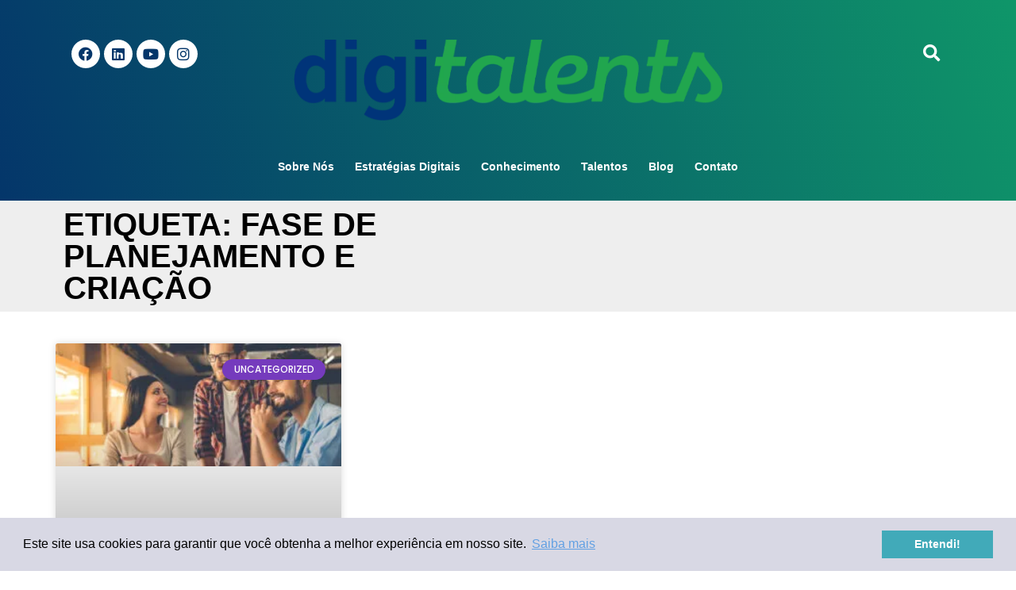

--- FILE ---
content_type: text/html; charset=UTF-8
request_url: https://digitalents.com.br/tag/fase-de-planejamento-e-criacao/
body_size: 22629
content:
<!doctype html>
<html lang="pt-BR">
<head>
	<meta charset="UTF-8">
		<meta name="viewport" content="width=device-width, initial-scale=1">
	<link rel="profile" href="https://gmpg.org/xfn/11">
	<meta name='robots' content='index, follow, max-image-preview:large, max-snippet:-1, max-video-preview:-1' />
	<style>img:is([sizes="auto" i], [sizes^="auto," i]) { contain-intrinsic-size: 3000px 1500px }</style>
	
	<!-- This site is optimized with the Yoast SEO plugin v22.3 - https://yoast.com/wordpress/plugins/seo/ -->
	<title>Arquivos fase de planejamento e criação - Digitalents</title>
	<link rel="canonical" href="https://digitalents.com.br/tag/fase-de-planejamento-e-criacao/" />
	<meta property="og:locale" content="pt_BR" />
	<meta property="og:type" content="article" />
	<meta property="og:title" content="Arquivos fase de planejamento e criação - Digitalents" />
	<meta property="og:url" content="https://digitalents.com.br/tag/fase-de-planejamento-e-criacao/" />
	<meta property="og:site_name" content="Digitalents" />
	<meta name="twitter:card" content="summary_large_image" />
	<meta name="twitter:site" content="@digitalents" />
	<script type="application/ld+json" class="yoast-schema-graph">{"@context":"https://schema.org","@graph":[{"@type":"CollectionPage","@id":"https://digitalents.com.br/tag/fase-de-planejamento-e-criacao/","url":"https://digitalents.com.br/tag/fase-de-planejamento-e-criacao/","name":"Arquivos fase de planejamento e criação - Digitalents","isPartOf":{"@id":"https://digitalents.com.br/#website"},"primaryImageOfPage":{"@id":"https://digitalents.com.br/tag/fase-de-planejamento-e-criacao/#primaryimage"},"image":{"@id":"https://digitalents.com.br/tag/fase-de-planejamento-e-criacao/#primaryimage"},"thumbnailUrl":"https://digitalents.com.br/wp-content/uploads/2015/05/A-importancia-da-comunicacao-nos-Projetos-Digitais.jpg","breadcrumb":{"@id":"https://digitalents.com.br/tag/fase-de-planejamento-e-criacao/#breadcrumb"},"inLanguage":"pt-BR"},{"@type":"ImageObject","inLanguage":"pt-BR","@id":"https://digitalents.com.br/tag/fase-de-planejamento-e-criacao/#primaryimage","url":"https://digitalents.com.br/wp-content/uploads/2015/05/A-importancia-da-comunicacao-nos-Projetos-Digitais.jpg","contentUrl":"https://digitalents.com.br/wp-content/uploads/2015/05/A-importancia-da-comunicacao-nos-Projetos-Digitais.jpg","width":700,"height":300,"caption":"A importância da comunicação nos Projetos Digitais"},{"@type":"BreadcrumbList","@id":"https://digitalents.com.br/tag/fase-de-planejamento-e-criacao/#breadcrumb","itemListElement":[{"@type":"ListItem","position":1,"name":"Início","item":"https://digitalents.com.br/"},{"@type":"ListItem","position":2,"name":"fase de planejamento e criação"}]},{"@type":"WebSite","@id":"https://digitalents.com.br/#website","url":"https://digitalents.com.br/","name":"Digitalents","description":"Comece sua Transformação Digital hoje","publisher":{"@id":"https://digitalents.com.br/#organization"},"potentialAction":[{"@type":"SearchAction","target":{"@type":"EntryPoint","urlTemplate":"https://digitalents.com.br/?s={search_term_string}"},"query-input":"required name=search_term_string"}],"inLanguage":"pt-BR"},{"@type":"Organization","@id":"https://digitalents.com.br/#organization","name":"Digitalents","url":"https://digitalents.com.br/","logo":{"@type":"ImageObject","inLanguage":"pt-BR","@id":"https://digitalents.com.br/#/schema/logo/image/","url":"https://digitalents.com.br/wp-content/uploads/2022/09/cropped-FAVICON-DIGITALENTS.png","contentUrl":"https://digitalents.com.br/wp-content/uploads/2022/09/cropped-FAVICON-DIGITALENTS.png","width":512,"height":512,"caption":"Digitalents"},"image":{"@id":"https://digitalents.com.br/#/schema/logo/image/"},"sameAs":["https://www.facebook.com/digitalents.br/","https://twitter.com/digitalents","https://www.linkedin.com/company/digitalents/"]}]}</script>
	<!-- / Yoast SEO plugin. -->


<link rel='dns-prefetch' href='//www.googletagmanager.com' />
<link rel="alternate" type="application/rss+xml" title="Feed para Digitalents &raquo;" href="https://digitalents.com.br/feed/" />
<link rel="alternate" type="application/rss+xml" title="Feed de comentários para Digitalents &raquo;" href="https://digitalents.com.br/comments/feed/" />
<link rel="alternate" type="application/rss+xml" title="Feed de tag para Digitalents &raquo; fase de planejamento e criação" href="https://digitalents.com.br/tag/fase-de-planejamento-e-criacao/feed/" />
<link rel='stylesheet' id='bdt-uikit-css' href='https://digitalents.com.br/wp-content/plugins/bdthemes-element-pack/assets/css/bdt-uikit.css?ver=3.13.1' media='all' />
<link rel='stylesheet' id='ep-helper-css' href='https://digitalents.com.br/wp-content/plugins/bdthemes-element-pack/assets/css/ep-helper.css?ver=6.4.1' media='all' />
<link rel='stylesheet' id='wp-block-library-css' href='https://digitalents.com.br/wp-includes/css/dist/block-library/style.min.css?ver=6.8.3' media='all' />
<style id='classic-theme-styles-inline-css'>
/*! This file is auto-generated */
.wp-block-button__link{color:#fff;background-color:#32373c;border-radius:9999px;box-shadow:none;text-decoration:none;padding:calc(.667em + 2px) calc(1.333em + 2px);font-size:1.125em}.wp-block-file__button{background:#32373c;color:#fff;text-decoration:none}
</style>
<style id='joinchat-button-style-inline-css'>
.wp-block-joinchat-button{border:none!important;text-align:center}.wp-block-joinchat-button figure{display:table;margin:0 auto;padding:0}.wp-block-joinchat-button figcaption{font:normal normal 400 .6em/2em var(--wp--preset--font-family--system-font,sans-serif);margin:0;padding:0}.wp-block-joinchat-button .joinchat-button__qr{background-color:#fff;border:6px solid #25d366;border-radius:30px;box-sizing:content-box;display:block;height:200px;margin:auto;overflow:hidden;padding:10px;width:200px}.wp-block-joinchat-button .joinchat-button__qr canvas,.wp-block-joinchat-button .joinchat-button__qr img{display:block;margin:auto}.wp-block-joinchat-button .joinchat-button__link{align-items:center;background-color:#25d366;border:6px solid #25d366;border-radius:30px;display:inline-flex;flex-flow:row nowrap;justify-content:center;line-height:1.25em;margin:0 auto;text-decoration:none}.wp-block-joinchat-button .joinchat-button__link:before{background:transparent var(--joinchat-ico) no-repeat center;background-size:100%;content:"";display:block;height:1.5em;margin:-.75em .75em -.75em 0;width:1.5em}.wp-block-joinchat-button figure+.joinchat-button__link{margin-top:10px}@media (orientation:landscape)and (min-height:481px),(orientation:portrait)and (min-width:481px){.wp-block-joinchat-button.joinchat-button--qr-only figure+.joinchat-button__link{display:none}}@media (max-width:480px),(orientation:landscape)and (max-height:480px){.wp-block-joinchat-button figure{display:none}}

</style>
<style id='global-styles-inline-css'>
:root{--wp--preset--aspect-ratio--square: 1;--wp--preset--aspect-ratio--4-3: 4/3;--wp--preset--aspect-ratio--3-4: 3/4;--wp--preset--aspect-ratio--3-2: 3/2;--wp--preset--aspect-ratio--2-3: 2/3;--wp--preset--aspect-ratio--16-9: 16/9;--wp--preset--aspect-ratio--9-16: 9/16;--wp--preset--color--black: #000000;--wp--preset--color--cyan-bluish-gray: #abb8c3;--wp--preset--color--white: #ffffff;--wp--preset--color--pale-pink: #f78da7;--wp--preset--color--vivid-red: #cf2e2e;--wp--preset--color--luminous-vivid-orange: #ff6900;--wp--preset--color--luminous-vivid-amber: #fcb900;--wp--preset--color--light-green-cyan: #7bdcb5;--wp--preset--color--vivid-green-cyan: #00d084;--wp--preset--color--pale-cyan-blue: #8ed1fc;--wp--preset--color--vivid-cyan-blue: #0693e3;--wp--preset--color--vivid-purple: #9b51e0;--wp--preset--gradient--vivid-cyan-blue-to-vivid-purple: linear-gradient(135deg,rgba(6,147,227,1) 0%,rgb(155,81,224) 100%);--wp--preset--gradient--light-green-cyan-to-vivid-green-cyan: linear-gradient(135deg,rgb(122,220,180) 0%,rgb(0,208,130) 100%);--wp--preset--gradient--luminous-vivid-amber-to-luminous-vivid-orange: linear-gradient(135deg,rgba(252,185,0,1) 0%,rgba(255,105,0,1) 100%);--wp--preset--gradient--luminous-vivid-orange-to-vivid-red: linear-gradient(135deg,rgba(255,105,0,1) 0%,rgb(207,46,46) 100%);--wp--preset--gradient--very-light-gray-to-cyan-bluish-gray: linear-gradient(135deg,rgb(238,238,238) 0%,rgb(169,184,195) 100%);--wp--preset--gradient--cool-to-warm-spectrum: linear-gradient(135deg,rgb(74,234,220) 0%,rgb(151,120,209) 20%,rgb(207,42,186) 40%,rgb(238,44,130) 60%,rgb(251,105,98) 80%,rgb(254,248,76) 100%);--wp--preset--gradient--blush-light-purple: linear-gradient(135deg,rgb(255,206,236) 0%,rgb(152,150,240) 100%);--wp--preset--gradient--blush-bordeaux: linear-gradient(135deg,rgb(254,205,165) 0%,rgb(254,45,45) 50%,rgb(107,0,62) 100%);--wp--preset--gradient--luminous-dusk: linear-gradient(135deg,rgb(255,203,112) 0%,rgb(199,81,192) 50%,rgb(65,88,208) 100%);--wp--preset--gradient--pale-ocean: linear-gradient(135deg,rgb(255,245,203) 0%,rgb(182,227,212) 50%,rgb(51,167,181) 100%);--wp--preset--gradient--electric-grass: linear-gradient(135deg,rgb(202,248,128) 0%,rgb(113,206,126) 100%);--wp--preset--gradient--midnight: linear-gradient(135deg,rgb(2,3,129) 0%,rgb(40,116,252) 100%);--wp--preset--font-size--small: 13px;--wp--preset--font-size--medium: 20px;--wp--preset--font-size--large: 36px;--wp--preset--font-size--x-large: 42px;--wp--preset--spacing--20: 0.44rem;--wp--preset--spacing--30: 0.67rem;--wp--preset--spacing--40: 1rem;--wp--preset--spacing--50: 1.5rem;--wp--preset--spacing--60: 2.25rem;--wp--preset--spacing--70: 3.38rem;--wp--preset--spacing--80: 5.06rem;--wp--preset--shadow--natural: 6px 6px 9px rgba(0, 0, 0, 0.2);--wp--preset--shadow--deep: 12px 12px 50px rgba(0, 0, 0, 0.4);--wp--preset--shadow--sharp: 6px 6px 0px rgba(0, 0, 0, 0.2);--wp--preset--shadow--outlined: 6px 6px 0px -3px rgba(255, 255, 255, 1), 6px 6px rgba(0, 0, 0, 1);--wp--preset--shadow--crisp: 6px 6px 0px rgba(0, 0, 0, 1);}:where(.is-layout-flex){gap: 0.5em;}:where(.is-layout-grid){gap: 0.5em;}body .is-layout-flex{display: flex;}.is-layout-flex{flex-wrap: wrap;align-items: center;}.is-layout-flex > :is(*, div){margin: 0;}body .is-layout-grid{display: grid;}.is-layout-grid > :is(*, div){margin: 0;}:where(.wp-block-columns.is-layout-flex){gap: 2em;}:where(.wp-block-columns.is-layout-grid){gap: 2em;}:where(.wp-block-post-template.is-layout-flex){gap: 1.25em;}:where(.wp-block-post-template.is-layout-grid){gap: 1.25em;}.has-black-color{color: var(--wp--preset--color--black) !important;}.has-cyan-bluish-gray-color{color: var(--wp--preset--color--cyan-bluish-gray) !important;}.has-white-color{color: var(--wp--preset--color--white) !important;}.has-pale-pink-color{color: var(--wp--preset--color--pale-pink) !important;}.has-vivid-red-color{color: var(--wp--preset--color--vivid-red) !important;}.has-luminous-vivid-orange-color{color: var(--wp--preset--color--luminous-vivid-orange) !important;}.has-luminous-vivid-amber-color{color: var(--wp--preset--color--luminous-vivid-amber) !important;}.has-light-green-cyan-color{color: var(--wp--preset--color--light-green-cyan) !important;}.has-vivid-green-cyan-color{color: var(--wp--preset--color--vivid-green-cyan) !important;}.has-pale-cyan-blue-color{color: var(--wp--preset--color--pale-cyan-blue) !important;}.has-vivid-cyan-blue-color{color: var(--wp--preset--color--vivid-cyan-blue) !important;}.has-vivid-purple-color{color: var(--wp--preset--color--vivid-purple) !important;}.has-black-background-color{background-color: var(--wp--preset--color--black) !important;}.has-cyan-bluish-gray-background-color{background-color: var(--wp--preset--color--cyan-bluish-gray) !important;}.has-white-background-color{background-color: var(--wp--preset--color--white) !important;}.has-pale-pink-background-color{background-color: var(--wp--preset--color--pale-pink) !important;}.has-vivid-red-background-color{background-color: var(--wp--preset--color--vivid-red) !important;}.has-luminous-vivid-orange-background-color{background-color: var(--wp--preset--color--luminous-vivid-orange) !important;}.has-luminous-vivid-amber-background-color{background-color: var(--wp--preset--color--luminous-vivid-amber) !important;}.has-light-green-cyan-background-color{background-color: var(--wp--preset--color--light-green-cyan) !important;}.has-vivid-green-cyan-background-color{background-color: var(--wp--preset--color--vivid-green-cyan) !important;}.has-pale-cyan-blue-background-color{background-color: var(--wp--preset--color--pale-cyan-blue) !important;}.has-vivid-cyan-blue-background-color{background-color: var(--wp--preset--color--vivid-cyan-blue) !important;}.has-vivid-purple-background-color{background-color: var(--wp--preset--color--vivid-purple) !important;}.has-black-border-color{border-color: var(--wp--preset--color--black) !important;}.has-cyan-bluish-gray-border-color{border-color: var(--wp--preset--color--cyan-bluish-gray) !important;}.has-white-border-color{border-color: var(--wp--preset--color--white) !important;}.has-pale-pink-border-color{border-color: var(--wp--preset--color--pale-pink) !important;}.has-vivid-red-border-color{border-color: var(--wp--preset--color--vivid-red) !important;}.has-luminous-vivid-orange-border-color{border-color: var(--wp--preset--color--luminous-vivid-orange) !important;}.has-luminous-vivid-amber-border-color{border-color: var(--wp--preset--color--luminous-vivid-amber) !important;}.has-light-green-cyan-border-color{border-color: var(--wp--preset--color--light-green-cyan) !important;}.has-vivid-green-cyan-border-color{border-color: var(--wp--preset--color--vivid-green-cyan) !important;}.has-pale-cyan-blue-border-color{border-color: var(--wp--preset--color--pale-cyan-blue) !important;}.has-vivid-cyan-blue-border-color{border-color: var(--wp--preset--color--vivid-cyan-blue) !important;}.has-vivid-purple-border-color{border-color: var(--wp--preset--color--vivid-purple) !important;}.has-vivid-cyan-blue-to-vivid-purple-gradient-background{background: var(--wp--preset--gradient--vivid-cyan-blue-to-vivid-purple) !important;}.has-light-green-cyan-to-vivid-green-cyan-gradient-background{background: var(--wp--preset--gradient--light-green-cyan-to-vivid-green-cyan) !important;}.has-luminous-vivid-amber-to-luminous-vivid-orange-gradient-background{background: var(--wp--preset--gradient--luminous-vivid-amber-to-luminous-vivid-orange) !important;}.has-luminous-vivid-orange-to-vivid-red-gradient-background{background: var(--wp--preset--gradient--luminous-vivid-orange-to-vivid-red) !important;}.has-very-light-gray-to-cyan-bluish-gray-gradient-background{background: var(--wp--preset--gradient--very-light-gray-to-cyan-bluish-gray) !important;}.has-cool-to-warm-spectrum-gradient-background{background: var(--wp--preset--gradient--cool-to-warm-spectrum) !important;}.has-blush-light-purple-gradient-background{background: var(--wp--preset--gradient--blush-light-purple) !important;}.has-blush-bordeaux-gradient-background{background: var(--wp--preset--gradient--blush-bordeaux) !important;}.has-luminous-dusk-gradient-background{background: var(--wp--preset--gradient--luminous-dusk) !important;}.has-pale-ocean-gradient-background{background: var(--wp--preset--gradient--pale-ocean) !important;}.has-electric-grass-gradient-background{background: var(--wp--preset--gradient--electric-grass) !important;}.has-midnight-gradient-background{background: var(--wp--preset--gradient--midnight) !important;}.has-small-font-size{font-size: var(--wp--preset--font-size--small) !important;}.has-medium-font-size{font-size: var(--wp--preset--font-size--medium) !important;}.has-large-font-size{font-size: var(--wp--preset--font-size--large) !important;}.has-x-large-font-size{font-size: var(--wp--preset--font-size--x-large) !important;}
:where(.wp-block-post-template.is-layout-flex){gap: 1.25em;}:where(.wp-block-post-template.is-layout-grid){gap: 1.25em;}
:where(.wp-block-columns.is-layout-flex){gap: 2em;}:where(.wp-block-columns.is-layout-grid){gap: 2em;}
:root :where(.wp-block-pullquote){font-size: 1.5em;line-height: 1.6;}
</style>
<link rel='stylesheet' id='hello-elementor-css' href='https://digitalents.com.br/wp-content/themes/hello-elementor/style.min.css?ver=2.6.1' media='all' />
<link rel='stylesheet' id='hello-elementor-theme-style-css' href='https://digitalents.com.br/wp-content/themes/hello-elementor/theme.min.css?ver=2.6.1' media='all' />
<link rel='stylesheet' id='elementor-frontend-css' href='https://digitalents.com.br/wp-content/uploads/elementor/css/custom-frontend.min.css?ver=1768250407' media='all' />
<link rel='stylesheet' id='elementor-post-6-css' href='https://digitalents.com.br/wp-content/uploads/elementor/css/post-6.css?ver=1768250407' media='all' />
<link rel='stylesheet' id='e-animation-pop-css' href='https://digitalents.com.br/wp-content/plugins/elementor/assets/lib/animations/styles/e-animation-pop.min.css?ver=3.32.4' media='all' />
<link rel='stylesheet' id='widget-social-icons-css' href='https://digitalents.com.br/wp-content/plugins/elementor/assets/css/widget-social-icons.min.css?ver=3.32.4' media='all' />
<link rel='stylesheet' id='e-apple-webkit-css' href='https://digitalents.com.br/wp-content/uploads/elementor/css/custom-apple-webkit.min.css?ver=1768250407' media='all' />
<link rel='stylesheet' id='widget-image-css' href='https://digitalents.com.br/wp-content/plugins/elementor/assets/css/widget-image.min.css?ver=3.32.4' media='all' />
<link rel='stylesheet' id='widget-search-form-css' href='https://digitalents.com.br/wp-content/plugins/elementor-pro/assets/css/widget-search-form.min.css?ver=3.30.1' media='all' />
<link rel='stylesheet' id='elementor-icons-shared-0-css' href='https://digitalents.com.br/wp-content/plugins/elementor/assets/lib/font-awesome/css/fontawesome.min.css?ver=5.15.3' media='all' />
<link rel='stylesheet' id='elementor-icons-fa-solid-css' href='https://digitalents.com.br/wp-content/plugins/elementor/assets/lib/font-awesome/css/solid.min.css?ver=5.15.3' media='all' />
<link rel='stylesheet' id='widget-nav-menu-css' href='https://digitalents.com.br/wp-content/uploads/elementor/css/custom-pro-widget-nav-menu.min.css?ver=1768250407' media='all' />
<link rel='stylesheet' id='widget-heading-css' href='https://digitalents.com.br/wp-content/plugins/elementor/assets/css/widget-heading.min.css?ver=3.32.4' media='all' />
<link rel='stylesheet' id='e-animation-shrink-css' href='https://digitalents.com.br/wp-content/plugins/elementor/assets/lib/animations/styles/e-animation-shrink.min.css?ver=3.32.4' media='all' />
<link rel='stylesheet' id='widget-form-css' href='https://digitalents.com.br/wp-content/plugins/elementor-pro/assets/css/widget-form.min.css?ver=3.30.1' media='all' />
<link rel='stylesheet' id='ep-cookie-consent-css' href='https://digitalents.com.br/wp-content/plugins/bdthemes-element-pack/assets/css/ep-cookie-consent.css?ver=6.4.1' media='all' />
<link rel='stylesheet' id='widget-posts-css' href='https://digitalents.com.br/wp-content/plugins/elementor-pro/assets/css/widget-posts.min.css?ver=3.30.1' media='all' />
<link rel='stylesheet' id='elementor-icons-css' href='https://digitalents.com.br/wp-content/plugins/elementor/assets/lib/eicons/css/elementor-icons.min.css?ver=5.44.0' media='all' />
<link rel='stylesheet' id='elementor-post-17298-css' href='https://digitalents.com.br/wp-content/uploads/elementor/css/post-17298.css?ver=1768250409' media='all' />
<link rel='stylesheet' id='elementor-post-34-css' href='https://digitalents.com.br/wp-content/uploads/elementor/css/post-34.css?ver=1768250409' media='all' />
<link rel='stylesheet' id='elementor-post-12360-css' href='https://digitalents.com.br/wp-content/uploads/elementor/css/post-12360.css?ver=1768251122' media='all' />
<link rel='stylesheet' id='eael-general-css' href='https://digitalents.com.br/wp-content/plugins/essential-addons-for-elementor-lite/assets/front-end/css/view/general.min.css?ver=6.3.0' media='all' />
<link rel='stylesheet' id='wpr-text-animations-css-css' href='https://digitalents.com.br/wp-content/plugins/royal-elementor-addons/assets/css/lib/animations/text-animations.min.css?ver=1.7.1030' media='all' />
<link rel='stylesheet' id='wpr-addons-css-css' href='https://digitalents.com.br/wp-content/plugins/royal-elementor-addons/assets/css/frontend.min.css?ver=1.7.1030' media='all' />
<link rel='stylesheet' id='font-awesome-5-all-css' href='https://digitalents.com.br/wp-content/plugins/elementor/assets/lib/font-awesome/css/all.min.css?ver=6.3.0' media='all' />
<link rel='stylesheet' id='elementor-gf-local-poppins-css' href='http://digitalents.com.br/wp-content/uploads/elementor/google-fonts/css/poppins.css?ver=1754926071' media='all' />
<link rel='stylesheet' id='elementor-gf-local-montserrat-css' href='http://digitalents.com.br/wp-content/uploads/elementor/google-fonts/css/montserrat.css?ver=1754926096' media='all' />
<link rel='stylesheet' id='elementor-icons-fa-brands-css' href='https://digitalents.com.br/wp-content/plugins/elementor/assets/lib/font-awesome/css/brands.min.css?ver=5.15.3' media='all' />
<script data-cfasync="false" src="https://digitalents.com.br/wp-includes/js/jquery/jquery.min.js?ver=3.7.1" id="jquery-core-js"></script>
<script data-cfasync="false" src="https://digitalents.com.br/wp-includes/js/jquery/jquery-migrate.min.js?ver=3.4.1" id="jquery-migrate-js"></script>

<!-- Snippet da etiqueta do Google (gtag.js) adicionado pelo Site Kit -->
<!-- Snippet do Google Análises adicionado pelo Site Kit -->
<script src="https://www.googletagmanager.com/gtag/js?id=G-KQLBVXJBMR" id="google_gtagjs-js" async></script>
<script id="google_gtagjs-js-after">
window.dataLayer = window.dataLayer || [];function gtag(){dataLayer.push(arguments);}
gtag("set","linker",{"domains":["digitalents.com.br"]});
gtag("js", new Date());
gtag("set", "developer_id.dZTNiMT", true);
gtag("config", "G-KQLBVXJBMR");
</script>
<link rel="https://api.w.org/" href="https://digitalents.com.br/wp-json/" /><link rel="alternate" title="JSON" type="application/json" href="https://digitalents.com.br/wp-json/wp/v2/tags/513" /><link rel="EditURI" type="application/rsd+xml" title="RSD" href="https://digitalents.com.br/xmlrpc.php?rsd" />
<meta name="generator" content="WordPress 6.8.3" />
<meta name="generator" content="Site Kit by Google 1.170.0" /><meta name="generator" content="Elementor 3.32.4; features: additional_custom_breakpoints; settings: css_print_method-external, google_font-enabled, font_display-auto">
<!-- Google Tag Manager -->
<script>(function(w,d,s,l,i){w[l]=w[l]||[];w[l].push({'gtm.start':
new Date().getTime(),event:'gtm.js'});var f=d.getElementsByTagName(s)[0],
j=d.createElement(s),dl=l!='dataLayer'?'&l='+l:'';j.async=true;j.src=
'https://www.googletagmanager.com/gtm.js?id='+i+dl;f.parentNode.insertBefore(j,f);
})(window,document,'script','dataLayer','GTM-MGWL9RV');</script>
<!-- End Google Tag Manager -->
			<style>
				.e-con.e-parent:nth-of-type(n+4):not(.e-lazyloaded):not(.e-no-lazyload),
				.e-con.e-parent:nth-of-type(n+4):not(.e-lazyloaded):not(.e-no-lazyload) * {
					background-image: none !important;
				}
				@media screen and (max-height: 1024px) {
					.e-con.e-parent:nth-of-type(n+3):not(.e-lazyloaded):not(.e-no-lazyload),
					.e-con.e-parent:nth-of-type(n+3):not(.e-lazyloaded):not(.e-no-lazyload) * {
						background-image: none !important;
					}
				}
				@media screen and (max-height: 640px) {
					.e-con.e-parent:nth-of-type(n+2):not(.e-lazyloaded):not(.e-no-lazyload),
					.e-con.e-parent:nth-of-type(n+2):not(.e-lazyloaded):not(.e-no-lazyload) * {
						background-image: none !important;
					}
				}
			</style>
			<link rel="icon" href="https://digitalents.com.br/wp-content/uploads/2022/09/cropped-FAVICON-DIGITALENTS-32x32.png" sizes="32x32" />
<link rel="icon" href="https://digitalents.com.br/wp-content/uploads/2022/09/cropped-FAVICON-DIGITALENTS-192x192.png" sizes="192x192" />
<link rel="apple-touch-icon" href="https://digitalents.com.br/wp-content/uploads/2022/09/cropped-FAVICON-DIGITALENTS-180x180.png" />
<meta name="msapplication-TileImage" content="https://digitalents.com.br/wp-content/uploads/2022/09/cropped-FAVICON-DIGITALENTS-270x270.png" />
<style id="wpr_lightbox_styles">
				.lg-backdrop {
					background-color: rgba(0,0,0,0.6) !important;
				}
				.lg-toolbar,
				.lg-dropdown {
					background-color: rgba(0,0,0,0.8) !important;
				}
				.lg-dropdown:after {
					border-bottom-color: rgba(0,0,0,0.8) !important;
				}
				.lg-sub-html {
					background-color: rgba(0,0,0,0.8) !important;
				}
				.lg-thumb-outer,
				.lg-progress-bar {
					background-color: #444444 !important;
				}
				.lg-progress {
					background-color: #a90707 !important;
				}
				.lg-icon {
					color: #efefef !important;
					font-size: 20px !important;
				}
				.lg-icon.lg-toogle-thumb {
					font-size: 24px !important;
				}
				.lg-icon:hover,
				.lg-dropdown-text:hover {
					color: #ffffff !important;
				}
				.lg-sub-html,
				.lg-dropdown-text {
					color: #efefef !important;
					font-size: 14px !important;
				}
				#lg-counter {
					color: #efefef !important;
					font-size: 14px !important;
				}
				.lg-prev,
				.lg-next {
					font-size: 35px !important;
				}

				/* Defaults */
				.lg-icon {
				background-color: transparent !important;
				}

				#lg-counter {
				opacity: 0.9;
				}

				.lg-thumb-outer {
				padding: 0 10px;
				}

				.lg-thumb-item {
				border-radius: 0 !important;
				border: none !important;
				opacity: 0.5;
				}

				.lg-thumb-item.active {
					opacity: 1;
				}
	         </style></head>
<body class="archive tag tag-fase-de-planejamento-e-criacao tag-513 wp-custom-logo wp-theme-hello-elementor elementor-page-12360 elementor-default elementor-template-full-width elementor-kit-6">

<!-- Google Tag Manager (noscript) -->
<noscript><iframe src="https://www.googletagmanager.com/ns.html?id=GTM-MGWL9RV"
height="0" width="0" style="display:none;visibility:hidden"></iframe></noscript>
<!-- End Google Tag Manager (noscript) -->

<a class="skip-link screen-reader-text" href="#content">
	Skip to content</a>

		<div data-elementor-type="header" data-elementor-id="17298" class="elementor elementor-17298 elementor-location-header" data-elementor-post-type="elementor_library">
					<section class="elementor-section elementor-top-section elementor-element elementor-element-a1a74a3 elementor-section-boxed elementor-section-height-default elementor-section-height-default wpr-particle-no wpr-jarallax-no wpr-parallax-no wpr-sticky-section-no" data-id="a1a74a3" data-element_type="section" data-settings="{&quot;background_background&quot;:&quot;gradient&quot;}">
						<div class="elementor-container elementor-column-gap-default">
					<div class="elementor-column elementor-col-100 elementor-top-column elementor-element elementor-element-61682c2" data-id="61682c2" data-element_type="column">
			<div class="elementor-widget-wrap elementor-element-populated">
						<section class="elementor-section elementor-inner-section elementor-element elementor-element-55d860e elementor-section-boxed elementor-section-height-default elementor-section-height-default wpr-particle-no wpr-jarallax-no wpr-parallax-no wpr-sticky-section-no" data-id="55d860e" data-element_type="section">
						<div class="elementor-container elementor-column-gap-default">
					<div class="elementor-column elementor-col-25 elementor-inner-column elementor-element elementor-element-17b91e3" data-id="17b91e3" data-element_type="column">
			<div class="elementor-widget-wrap elementor-element-populated">
						<div class="elementor-element elementor-element-f55335f elementor-shape-circle elementor-grid-5 e-grid-align-left elementor-widget-tablet__width-initial elementor-widget-mobile__width-initial elementor-widget elementor-widget-social-icons" data-id="f55335f" data-element_type="widget" data-widget_type="social-icons.default">
				<div class="elementor-widget-container">
							<div class="elementor-social-icons-wrapper elementor-grid" role="list">
							<span class="elementor-grid-item" role="listitem">
					<a class="elementor-icon elementor-social-icon elementor-social-icon-facebook elementor-animation-pop elementor-repeater-item-4f6c3aa" href="https://www.facebook.com/digitalents.br" target="_blank">
						<span class="elementor-screen-only">Facebook</span>
						<i aria-hidden="true" class="fab fa-facebook"></i>					</a>
				</span>
							<span class="elementor-grid-item" role="listitem">
					<a class="elementor-icon elementor-social-icon elementor-social-icon-linkedin elementor-animation-pop elementor-repeater-item-e6ed172" href="https://www.linkedin.com/company/digitalents" target="_blank">
						<span class="elementor-screen-only">Linkedin</span>
						<i aria-hidden="true" class="fab fa-linkedin"></i>					</a>
				</span>
							<span class="elementor-grid-item" role="listitem">
					<a class="elementor-icon elementor-social-icon elementor-social-icon-youtube elementor-animation-pop elementor-repeater-item-cdd1b6f" href="https://www.youtube.com/user/Digitalentstv" target="_blank">
						<span class="elementor-screen-only">Youtube</span>
						<i aria-hidden="true" class="fab fa-youtube"></i>					</a>
				</span>
							<span class="elementor-grid-item" role="listitem">
					<a class="elementor-icon elementor-social-icon elementor-social-icon-instagram elementor-animation-pop elementor-repeater-item-0e35070" href="https://www.instagram.com/digitalents/" target="_blank">
						<span class="elementor-screen-only">Instagram</span>
						<i aria-hidden="true" class="fab fa-instagram"></i>					</a>
				</span>
					</div>
						</div>
				</div>
					</div>
		</div>
				<div class="elementor-column elementor-col-25 elementor-inner-column elementor-element elementor-element-31d5c4e" data-id="31d5c4e" data-element_type="column">
			<div class="elementor-widget-wrap elementor-element-populated">
						<div data-ep-wrapper-link="{&quot;url&quot;:&quot;https:\/\/digitalents.com.br\/sobre-nos\/&quot;,&quot;is_external&quot;:&quot;&quot;,&quot;nofollow&quot;:&quot;&quot;,&quot;custom_attributes&quot;:&quot;&quot;}" style="cursor: pointer" class="bdt-element-link elementor-element elementor-element-198e026 elementor-widget-tablet__width-initial elementor-widget-mobile__width-initial elementor-widget elementor-widget-theme-site-logo elementor-widget-image" data-id="198e026" data-element_type="widget" data-widget_type="theme-site-logo.default">
				<div class="elementor-widget-container">
											<a href="https://digitalents.com.br/sobre-nos/">
			<img fetchpriority="high" width="595" height="112" src="https://digitalents.com.br/wp-content/webp-express/webp-images/uploads/2022/10/logo_nova_digitalents-grande.png.webp" class="attachment-full size-full wp-image-12926" alt="" srcset="https://digitalents.com.br/wp-content/webp-express/webp-images/uploads/2022/10/logo_nova_digitalents-grande.png.webp 595w,  https://digitalents.com.br/wp-content/webp-express/webp-images/uploads/2022/10/logo_nova_digitalents-grande-300x56.png.webp 300w" sizes="(max-width: 595px) 100vw, 595px" />				</a>
											</div>
				</div>
					</div>
		</div>
				<div class="elementor-column elementor-col-25 elementor-inner-column elementor-element elementor-element-42e481c icon-pesq" data-id="42e481c" data-element_type="column">
			<div class="elementor-widget-wrap elementor-element-populated">
						<div class="elementor-element elementor-element-ece24b0 elementor-search-form--skin-full_screen elementor-widget elementor-widget-search-form" data-id="ece24b0" data-element_type="widget" data-settings="{&quot;skin&quot;:&quot;full_screen&quot;}" data-widget_type="search-form.default">
				<div class="elementor-widget-container">
							<search role="search">
			<form class="elementor-search-form" action="https://digitalents.com.br" method="get">
												<div class="elementor-search-form__toggle" role="button" tabindex="0" aria-label="Pesquisar">
					<i aria-hidden="true" class="fas fa-search"></i>				</div>
								<div class="elementor-search-form__container">
					<label class="elementor-screen-only" for="elementor-search-form-ece24b0">Pesquisar</label>

					
					<input id="elementor-search-form-ece24b0" placeholder="Pesquisar..." class="elementor-search-form__input" type="search" name="s" value="">
					
					
										<div class="dialog-lightbox-close-button dialog-close-button" role="button" tabindex="0" aria-label="Feche esta caixa de pesquisa.">
						<i aria-hidden="true" class="eicon-close"></i>					</div>
									</div>
			</form>
		</search>
						</div>
				</div>
					</div>
		</div>
				<div class="elementor-column elementor-col-25 elementor-inner-column elementor-element elementor-element-c47fd56 mnu-mobile elementor-hidden-desktop" data-id="c47fd56" data-element_type="column">
			<div class="elementor-widget-wrap elementor-element-populated">
						<div class="elementor-element elementor-element-d32a338 elementor-nav-menu__align-center elementor-nav-menu--stretch elementor-nav-menu--dropdown-tablet elementor-nav-menu__text-align-aside elementor-nav-menu--toggle elementor-nav-menu--burger elementor-widget elementor-widget-nav-menu" data-id="d32a338" data-element_type="widget" data-settings="{&quot;full_width&quot;:&quot;stretch&quot;,&quot;layout&quot;:&quot;horizontal&quot;,&quot;submenu_icon&quot;:{&quot;value&quot;:&quot;&lt;i class=\&quot;fas fa-caret-down\&quot;&gt;&lt;\/i&gt;&quot;,&quot;library&quot;:&quot;fa-solid&quot;},&quot;toggle&quot;:&quot;burger&quot;}" data-widget_type="nav-menu.default">
				<div class="elementor-widget-container">
								<nav aria-label="Menu" class="elementor-nav-menu--main elementor-nav-menu__container elementor-nav-menu--layout-horizontal e--pointer-underline e--animation-fade">
				<ul id="menu-1-d32a338" class="elementor-nav-menu"><li class="menu-item menu-item-type-custom menu-item-object-custom menu-item-has-children menu-item-12432"><a href="#" class="elementor-item elementor-item-anchor">Sobre Nós</a>
<ul class="sub-menu elementor-nav-menu--dropdown">
	<li class="menu-item menu-item-type-post_type menu-item-object-page menu-item-home menu-item-712"><a href="https://digitalents.com.br/" class="elementor-sub-item">Sobre a Digitalents</a></li>
	<li class="menu-item menu-item-type-post_type menu-item-object-page menu-item-703"><a href="https://digitalents.com.br/sobre-nos/digitalents-na-midia/" class="elementor-sub-item">Na Mídia</a></li>
	<li class="menu-item menu-item-type-post_type menu-item-object-page menu-item-702"><a href="https://digitalents.com.br/sobre-nos/clientes/" class="elementor-sub-item">Clientes</a></li>
</ul>
</li>
<li class="menu-item menu-item-type-custom menu-item-object-custom menu-item-has-children menu-item-14442"><a href="#" class="elementor-item elementor-item-anchor">Estratégias Digitais</a>
<ul class="sub-menu elementor-nav-menu--dropdown">
	<li class="menu-item menu-item-type-post_type menu-item-object-page menu-item-704"><a href="https://digitalents.com.br/estrategias-digitais/planejamento-digital/" class="elementor-sub-item">Planejamento Estratégico</a></li>
	<li class="menu-item menu-item-type-post_type menu-item-object-page menu-item-14931"><a href="https://digitalents.com.br/estrategias-digitais/planejamento-de-e-commerce/" class="elementor-sub-item">Planejamento de e-commerce</a></li>
	<li class="menu-item menu-item-type-post_type menu-item-object-page menu-item-14443"><a href="https://digitalents.com.br/estrategias-digitais/gestao-de-marketing-digital/" class="elementor-sub-item">Gestão de Marketing Digital</a></li>
	<li class="menu-item menu-item-type-post_type menu-item-object-page menu-item-12402"><a href="https://digitalents.com.br/estrategias-digitais/marketing-de-dados/" class="elementor-sub-item">Marketing de Dados</a></li>
</ul>
</li>
<li class="menu-item menu-item-type-custom menu-item-object-custom menu-item-has-children menu-item-16283"><a href="#" class="elementor-item elementor-item-anchor">Conhecimento</a>
<ul class="sub-menu elementor-nav-menu--dropdown">
	<li class="menu-item menu-item-type-post_type menu-item-object-page menu-item-14446"><a href="https://digitalents.com.br/cursos-com-a-espm/" class="elementor-sub-item">Cursos com a ESPM</a></li>
	<li class="menu-item menu-item-type-post_type menu-item-object-page menu-item-14483"><a href="https://digitalents.com.br/digischool-learning/cursos-e-treinamentos/" class="elementor-sub-item">Cursos In Company</a></li>
	<li class="menu-item menu-item-type-post_type menu-item-object-page menu-item-14448"><a href="https://digitalents.com.br/digischool-learning/cursos-livres/" class="elementor-sub-item">Cursos livres</a></li>
	<li class="menu-item menu-item-type-post_type menu-item-object-page menu-item-14449"><a href="https://digitalents.com.br/digischool-learning/palestras/" class="elementor-sub-item">Palestras</a></li>
	<li class="menu-item menu-item-type-post_type menu-item-object-page menu-item-14444"><a href="https://digitalents.com.br/digischool-learning/" class="elementor-sub-item">Digischool Learning</a></li>
</ul>
</li>
<li class="menu-item menu-item-type-custom menu-item-object-custom menu-item-has-children menu-item-14450"><a href="#" class="elementor-item elementor-item-anchor">Talentos</a>
<ul class="sub-menu elementor-nav-menu--dropdown">
	<li class="menu-item menu-item-type-post_type menu-item-object-page menu-item-14451"><a href="https://digitalents.com.br/gestao-de-pessoas/hunting/" class="elementor-sub-item">Hunting</a></li>
	<li class="menu-item menu-item-type-post_type menu-item-object-page menu-item-14930"><a href="https://digitalents.com.br/gestao-de-pessoas/outsourcing/" class="elementor-sub-item">Outsourcing</a></li>
</ul>
</li>
<li class="menu-item menu-item-type-post_type menu-item-object-page menu-item-710"><a href="https://digitalents.com.br/blog/" class="elementor-item">Blog</a></li>
<li class="menu-item menu-item-type-post_type menu-item-object-page menu-item-711"><a href="https://digitalents.com.br/contato/" class="elementor-item">Contato</a></li>
</ul>			</nav>
					<div class="elementor-menu-toggle" role="button" tabindex="0" aria-label="Alternar menu" aria-expanded="false">
			<i aria-hidden="true" role="presentation" class="elementor-menu-toggle__icon--open eicon-menu-bar"></i><i aria-hidden="true" role="presentation" class="elementor-menu-toggle__icon--close eicon-close"></i>		</div>
					<nav class="elementor-nav-menu--dropdown elementor-nav-menu__container" aria-hidden="true">
				<ul id="menu-2-d32a338" class="elementor-nav-menu"><li class="menu-item menu-item-type-custom menu-item-object-custom menu-item-has-children menu-item-12432"><a href="#" class="elementor-item elementor-item-anchor" tabindex="-1">Sobre Nós</a>
<ul class="sub-menu elementor-nav-menu--dropdown">
	<li class="menu-item menu-item-type-post_type menu-item-object-page menu-item-home menu-item-712"><a href="https://digitalents.com.br/" class="elementor-sub-item" tabindex="-1">Sobre a Digitalents</a></li>
	<li class="menu-item menu-item-type-post_type menu-item-object-page menu-item-703"><a href="https://digitalents.com.br/sobre-nos/digitalents-na-midia/" class="elementor-sub-item" tabindex="-1">Na Mídia</a></li>
	<li class="menu-item menu-item-type-post_type menu-item-object-page menu-item-702"><a href="https://digitalents.com.br/sobre-nos/clientes/" class="elementor-sub-item" tabindex="-1">Clientes</a></li>
</ul>
</li>
<li class="menu-item menu-item-type-custom menu-item-object-custom menu-item-has-children menu-item-14442"><a href="#" class="elementor-item elementor-item-anchor" tabindex="-1">Estratégias Digitais</a>
<ul class="sub-menu elementor-nav-menu--dropdown">
	<li class="menu-item menu-item-type-post_type menu-item-object-page menu-item-704"><a href="https://digitalents.com.br/estrategias-digitais/planejamento-digital/" class="elementor-sub-item" tabindex="-1">Planejamento Estratégico</a></li>
	<li class="menu-item menu-item-type-post_type menu-item-object-page menu-item-14931"><a href="https://digitalents.com.br/estrategias-digitais/planejamento-de-e-commerce/" class="elementor-sub-item" tabindex="-1">Planejamento de e-commerce</a></li>
	<li class="menu-item menu-item-type-post_type menu-item-object-page menu-item-14443"><a href="https://digitalents.com.br/estrategias-digitais/gestao-de-marketing-digital/" class="elementor-sub-item" tabindex="-1">Gestão de Marketing Digital</a></li>
	<li class="menu-item menu-item-type-post_type menu-item-object-page menu-item-12402"><a href="https://digitalents.com.br/estrategias-digitais/marketing-de-dados/" class="elementor-sub-item" tabindex="-1">Marketing de Dados</a></li>
</ul>
</li>
<li class="menu-item menu-item-type-custom menu-item-object-custom menu-item-has-children menu-item-16283"><a href="#" class="elementor-item elementor-item-anchor" tabindex="-1">Conhecimento</a>
<ul class="sub-menu elementor-nav-menu--dropdown">
	<li class="menu-item menu-item-type-post_type menu-item-object-page menu-item-14446"><a href="https://digitalents.com.br/cursos-com-a-espm/" class="elementor-sub-item" tabindex="-1">Cursos com a ESPM</a></li>
	<li class="menu-item menu-item-type-post_type menu-item-object-page menu-item-14483"><a href="https://digitalents.com.br/digischool-learning/cursos-e-treinamentos/" class="elementor-sub-item" tabindex="-1">Cursos In Company</a></li>
	<li class="menu-item menu-item-type-post_type menu-item-object-page menu-item-14448"><a href="https://digitalents.com.br/digischool-learning/cursos-livres/" class="elementor-sub-item" tabindex="-1">Cursos livres</a></li>
	<li class="menu-item menu-item-type-post_type menu-item-object-page menu-item-14449"><a href="https://digitalents.com.br/digischool-learning/palestras/" class="elementor-sub-item" tabindex="-1">Palestras</a></li>
	<li class="menu-item menu-item-type-post_type menu-item-object-page menu-item-14444"><a href="https://digitalents.com.br/digischool-learning/" class="elementor-sub-item" tabindex="-1">Digischool Learning</a></li>
</ul>
</li>
<li class="menu-item menu-item-type-custom menu-item-object-custom menu-item-has-children menu-item-14450"><a href="#" class="elementor-item elementor-item-anchor" tabindex="-1">Talentos</a>
<ul class="sub-menu elementor-nav-menu--dropdown">
	<li class="menu-item menu-item-type-post_type menu-item-object-page menu-item-14451"><a href="https://digitalents.com.br/gestao-de-pessoas/hunting/" class="elementor-sub-item" tabindex="-1">Hunting</a></li>
	<li class="menu-item menu-item-type-post_type menu-item-object-page menu-item-14930"><a href="https://digitalents.com.br/gestao-de-pessoas/outsourcing/" class="elementor-sub-item" tabindex="-1">Outsourcing</a></li>
</ul>
</li>
<li class="menu-item menu-item-type-post_type menu-item-object-page menu-item-710"><a href="https://digitalents.com.br/blog/" class="elementor-item" tabindex="-1">Blog</a></li>
<li class="menu-item menu-item-type-post_type menu-item-object-page menu-item-711"><a href="https://digitalents.com.br/contato/" class="elementor-item" tabindex="-1">Contato</a></li>
</ul>			</nav>
						</div>
				</div>
					</div>
		</div>
					</div>
		</section>
				<section class="elementor-section elementor-inner-section elementor-element elementor-element-87d15f5 elementor-hidden-tablet elementor-hidden-mobile elementor-section-boxed elementor-section-height-default elementor-section-height-default wpr-particle-no wpr-jarallax-no wpr-parallax-no wpr-sticky-section-no" data-id="87d15f5" data-element_type="section">
						<div class="elementor-container elementor-column-gap-default">
					<div class="elementor-column elementor-col-100 elementor-inner-column elementor-element elementor-element-6ebc633 elementor-hidden-tablet elementor-hidden-mobile" data-id="6ebc633" data-element_type="column">
			<div class="elementor-widget-wrap elementor-element-populated">
						<div class="elementor-element elementor-element-9b93d19 elementor-nav-menu__align-center elementor-nav-menu--stretch elementor-nav-menu--dropdown-tablet elementor-nav-menu__text-align-aside elementor-nav-menu--toggle elementor-nav-menu--burger elementor-widget elementor-widget-nav-menu" data-id="9b93d19" data-element_type="widget" data-settings="{&quot;full_width&quot;:&quot;stretch&quot;,&quot;layout&quot;:&quot;horizontal&quot;,&quot;submenu_icon&quot;:{&quot;value&quot;:&quot;&lt;i class=\&quot;fas fa-caret-down\&quot;&gt;&lt;\/i&gt;&quot;,&quot;library&quot;:&quot;fa-solid&quot;},&quot;toggle&quot;:&quot;burger&quot;}" data-widget_type="nav-menu.default">
				<div class="elementor-widget-container">
								<nav aria-label="Menu" class="elementor-nav-menu--main elementor-nav-menu__container elementor-nav-menu--layout-horizontal e--pointer-underline e--animation-fade">
				<ul id="menu-1-9b93d19" class="elementor-nav-menu"><li class="menu-item menu-item-type-custom menu-item-object-custom menu-item-has-children menu-item-12432"><a href="#" class="elementor-item elementor-item-anchor">Sobre Nós</a>
<ul class="sub-menu elementor-nav-menu--dropdown">
	<li class="menu-item menu-item-type-post_type menu-item-object-page menu-item-home menu-item-712"><a href="https://digitalents.com.br/" class="elementor-sub-item">Sobre a Digitalents</a></li>
	<li class="menu-item menu-item-type-post_type menu-item-object-page menu-item-703"><a href="https://digitalents.com.br/sobre-nos/digitalents-na-midia/" class="elementor-sub-item">Na Mídia</a></li>
	<li class="menu-item menu-item-type-post_type menu-item-object-page menu-item-702"><a href="https://digitalents.com.br/sobre-nos/clientes/" class="elementor-sub-item">Clientes</a></li>
</ul>
</li>
<li class="menu-item menu-item-type-custom menu-item-object-custom menu-item-has-children menu-item-14442"><a href="#" class="elementor-item elementor-item-anchor">Estratégias Digitais</a>
<ul class="sub-menu elementor-nav-menu--dropdown">
	<li class="menu-item menu-item-type-post_type menu-item-object-page menu-item-704"><a href="https://digitalents.com.br/estrategias-digitais/planejamento-digital/" class="elementor-sub-item">Planejamento Estratégico</a></li>
	<li class="menu-item menu-item-type-post_type menu-item-object-page menu-item-14931"><a href="https://digitalents.com.br/estrategias-digitais/planejamento-de-e-commerce/" class="elementor-sub-item">Planejamento de e-commerce</a></li>
	<li class="menu-item menu-item-type-post_type menu-item-object-page menu-item-14443"><a href="https://digitalents.com.br/estrategias-digitais/gestao-de-marketing-digital/" class="elementor-sub-item">Gestão de Marketing Digital</a></li>
	<li class="menu-item menu-item-type-post_type menu-item-object-page menu-item-12402"><a href="https://digitalents.com.br/estrategias-digitais/marketing-de-dados/" class="elementor-sub-item">Marketing de Dados</a></li>
</ul>
</li>
<li class="menu-item menu-item-type-custom menu-item-object-custom menu-item-has-children menu-item-16283"><a href="#" class="elementor-item elementor-item-anchor">Conhecimento</a>
<ul class="sub-menu elementor-nav-menu--dropdown">
	<li class="menu-item menu-item-type-post_type menu-item-object-page menu-item-14446"><a href="https://digitalents.com.br/cursos-com-a-espm/" class="elementor-sub-item">Cursos com a ESPM</a></li>
	<li class="menu-item menu-item-type-post_type menu-item-object-page menu-item-14483"><a href="https://digitalents.com.br/digischool-learning/cursos-e-treinamentos/" class="elementor-sub-item">Cursos In Company</a></li>
	<li class="menu-item menu-item-type-post_type menu-item-object-page menu-item-14448"><a href="https://digitalents.com.br/digischool-learning/cursos-livres/" class="elementor-sub-item">Cursos livres</a></li>
	<li class="menu-item menu-item-type-post_type menu-item-object-page menu-item-14449"><a href="https://digitalents.com.br/digischool-learning/palestras/" class="elementor-sub-item">Palestras</a></li>
	<li class="menu-item menu-item-type-post_type menu-item-object-page menu-item-14444"><a href="https://digitalents.com.br/digischool-learning/" class="elementor-sub-item">Digischool Learning</a></li>
</ul>
</li>
<li class="menu-item menu-item-type-custom menu-item-object-custom menu-item-has-children menu-item-14450"><a href="#" class="elementor-item elementor-item-anchor">Talentos</a>
<ul class="sub-menu elementor-nav-menu--dropdown">
	<li class="menu-item menu-item-type-post_type menu-item-object-page menu-item-14451"><a href="https://digitalents.com.br/gestao-de-pessoas/hunting/" class="elementor-sub-item">Hunting</a></li>
	<li class="menu-item menu-item-type-post_type menu-item-object-page menu-item-14930"><a href="https://digitalents.com.br/gestao-de-pessoas/outsourcing/" class="elementor-sub-item">Outsourcing</a></li>
</ul>
</li>
<li class="menu-item menu-item-type-post_type menu-item-object-page menu-item-710"><a href="https://digitalents.com.br/blog/" class="elementor-item">Blog</a></li>
<li class="menu-item menu-item-type-post_type menu-item-object-page menu-item-711"><a href="https://digitalents.com.br/contato/" class="elementor-item">Contato</a></li>
</ul>			</nav>
					<div class="elementor-menu-toggle" role="button" tabindex="0" aria-label="Alternar menu" aria-expanded="false">
			<i aria-hidden="true" role="presentation" class="elementor-menu-toggle__icon--open eicon-menu-bar"></i><i aria-hidden="true" role="presentation" class="elementor-menu-toggle__icon--close eicon-close"></i>		</div>
					<nav class="elementor-nav-menu--dropdown elementor-nav-menu__container" aria-hidden="true">
				<ul id="menu-2-9b93d19" class="elementor-nav-menu"><li class="menu-item menu-item-type-custom menu-item-object-custom menu-item-has-children menu-item-12432"><a href="#" class="elementor-item elementor-item-anchor" tabindex="-1">Sobre Nós</a>
<ul class="sub-menu elementor-nav-menu--dropdown">
	<li class="menu-item menu-item-type-post_type menu-item-object-page menu-item-home menu-item-712"><a href="https://digitalents.com.br/" class="elementor-sub-item" tabindex="-1">Sobre a Digitalents</a></li>
	<li class="menu-item menu-item-type-post_type menu-item-object-page menu-item-703"><a href="https://digitalents.com.br/sobre-nos/digitalents-na-midia/" class="elementor-sub-item" tabindex="-1">Na Mídia</a></li>
	<li class="menu-item menu-item-type-post_type menu-item-object-page menu-item-702"><a href="https://digitalents.com.br/sobre-nos/clientes/" class="elementor-sub-item" tabindex="-1">Clientes</a></li>
</ul>
</li>
<li class="menu-item menu-item-type-custom menu-item-object-custom menu-item-has-children menu-item-14442"><a href="#" class="elementor-item elementor-item-anchor" tabindex="-1">Estratégias Digitais</a>
<ul class="sub-menu elementor-nav-menu--dropdown">
	<li class="menu-item menu-item-type-post_type menu-item-object-page menu-item-704"><a href="https://digitalents.com.br/estrategias-digitais/planejamento-digital/" class="elementor-sub-item" tabindex="-1">Planejamento Estratégico</a></li>
	<li class="menu-item menu-item-type-post_type menu-item-object-page menu-item-14931"><a href="https://digitalents.com.br/estrategias-digitais/planejamento-de-e-commerce/" class="elementor-sub-item" tabindex="-1">Planejamento de e-commerce</a></li>
	<li class="menu-item menu-item-type-post_type menu-item-object-page menu-item-14443"><a href="https://digitalents.com.br/estrategias-digitais/gestao-de-marketing-digital/" class="elementor-sub-item" tabindex="-1">Gestão de Marketing Digital</a></li>
	<li class="menu-item menu-item-type-post_type menu-item-object-page menu-item-12402"><a href="https://digitalents.com.br/estrategias-digitais/marketing-de-dados/" class="elementor-sub-item" tabindex="-1">Marketing de Dados</a></li>
</ul>
</li>
<li class="menu-item menu-item-type-custom menu-item-object-custom menu-item-has-children menu-item-16283"><a href="#" class="elementor-item elementor-item-anchor" tabindex="-1">Conhecimento</a>
<ul class="sub-menu elementor-nav-menu--dropdown">
	<li class="menu-item menu-item-type-post_type menu-item-object-page menu-item-14446"><a href="https://digitalents.com.br/cursos-com-a-espm/" class="elementor-sub-item" tabindex="-1">Cursos com a ESPM</a></li>
	<li class="menu-item menu-item-type-post_type menu-item-object-page menu-item-14483"><a href="https://digitalents.com.br/digischool-learning/cursos-e-treinamentos/" class="elementor-sub-item" tabindex="-1">Cursos In Company</a></li>
	<li class="menu-item menu-item-type-post_type menu-item-object-page menu-item-14448"><a href="https://digitalents.com.br/digischool-learning/cursos-livres/" class="elementor-sub-item" tabindex="-1">Cursos livres</a></li>
	<li class="menu-item menu-item-type-post_type menu-item-object-page menu-item-14449"><a href="https://digitalents.com.br/digischool-learning/palestras/" class="elementor-sub-item" tabindex="-1">Palestras</a></li>
	<li class="menu-item menu-item-type-post_type menu-item-object-page menu-item-14444"><a href="https://digitalents.com.br/digischool-learning/" class="elementor-sub-item" tabindex="-1">Digischool Learning</a></li>
</ul>
</li>
<li class="menu-item menu-item-type-custom menu-item-object-custom menu-item-has-children menu-item-14450"><a href="#" class="elementor-item elementor-item-anchor" tabindex="-1">Talentos</a>
<ul class="sub-menu elementor-nav-menu--dropdown">
	<li class="menu-item menu-item-type-post_type menu-item-object-page menu-item-14451"><a href="https://digitalents.com.br/gestao-de-pessoas/hunting/" class="elementor-sub-item" tabindex="-1">Hunting</a></li>
	<li class="menu-item menu-item-type-post_type menu-item-object-page menu-item-14930"><a href="https://digitalents.com.br/gestao-de-pessoas/outsourcing/" class="elementor-sub-item" tabindex="-1">Outsourcing</a></li>
</ul>
</li>
<li class="menu-item menu-item-type-post_type menu-item-object-page menu-item-710"><a href="https://digitalents.com.br/blog/" class="elementor-item" tabindex="-1">Blog</a></li>
<li class="menu-item menu-item-type-post_type menu-item-object-page menu-item-711"><a href="https://digitalents.com.br/contato/" class="elementor-item" tabindex="-1">Contato</a></li>
</ul>			</nav>
						</div>
				</div>
					</div>
		</div>
					</div>
		</section>
					</div>
		</div>
					</div>
		</section>
				</div>
				<div data-elementor-type="archive" data-elementor-id="12360" class="elementor elementor-12360 elementor-location-archive" data-elementor-post-type="elementor_library">
					<section class="elementor-section elementor-top-section elementor-element elementor-element-3146c4d0 elementor-section-height-min-height elementor-section-content-middle elementor-section-boxed elementor-section-height-default elementor-section-items-middle wpr-particle-no wpr-jarallax-no wpr-parallax-no wpr-sticky-section-no" data-id="3146c4d0" data-element_type="section" data-settings="{&quot;background_background&quot;:&quot;classic&quot;}">
						<div class="elementor-container elementor-column-gap-default">
					<div class="elementor-column elementor-col-50 elementor-top-column elementor-element elementor-element-3a3ff249" data-id="3a3ff249" data-element_type="column">
			<div class="elementor-widget-wrap elementor-element-populated">
						<div class="elementor-element elementor-element-5e29b898 elementor-widget elementor-widget-heading" data-id="5e29b898" data-element_type="widget" data-widget_type="heading.default">
				<div class="elementor-widget-container">
					<h1 class="elementor-heading-title elementor-size-default">Etiqueta: fase de planejamento e criação</h1>				</div>
				</div>
					</div>
		</div>
				<div class="elementor-column elementor-col-50 elementor-top-column elementor-element elementor-element-702186de" data-id="702186de" data-element_type="column">
			<div class="elementor-widget-wrap">
							</div>
		</div>
					</div>
		</section>
				<section class="elementor-section elementor-top-section elementor-element elementor-element-57a7fd6f elementor-section-content-top elementor-section-boxed elementor-section-height-default elementor-section-height-default wpr-particle-no wpr-jarallax-no wpr-parallax-no wpr-sticky-section-no" data-id="57a7fd6f" data-element_type="section">
						<div class="elementor-container elementor-column-gap-no">
					<div class="elementor-column elementor-col-100 elementor-top-column elementor-element elementor-element-48700d16" data-id="48700d16" data-element_type="column">
			<div class="elementor-widget-wrap elementor-element-populated">
						<div class="elementor-element elementor-element-5c6af55c elementor-grid-3 elementor-grid-tablet-2 elementor-grid-mobile-1 elementor-posts--thumbnail-top elementor-card-shadow-yes elementor-posts__hover-gradient elementor-widget elementor-widget-archive-posts" data-id="5c6af55c" data-element_type="widget" data-settings="{&quot;archive_cards_columns&quot;:&quot;3&quot;,&quot;archive_cards_columns_tablet&quot;:&quot;2&quot;,&quot;archive_cards_columns_mobile&quot;:&quot;1&quot;,&quot;archive_cards_row_gap&quot;:{&quot;unit&quot;:&quot;px&quot;,&quot;size&quot;:35,&quot;sizes&quot;:[]},&quot;archive_cards_row_gap_tablet&quot;:{&quot;unit&quot;:&quot;px&quot;,&quot;size&quot;:&quot;&quot;,&quot;sizes&quot;:[]},&quot;archive_cards_row_gap_mobile&quot;:{&quot;unit&quot;:&quot;px&quot;,&quot;size&quot;:&quot;&quot;,&quot;sizes&quot;:[]},&quot;pagination_type&quot;:&quot;numbers&quot;}" data-widget_type="archive-posts.archive_cards">
				<div class="elementor-widget-container">
							<div class="elementor-posts-container elementor-posts elementor-posts--skin-cards elementor-grid" role="list">
				<article class="elementor-post elementor-grid-item post-2697 post type-post status-publish format-standard has-post-thumbnail hentry category-uncategorized tag-artigo-de-sandra-turchi tag-comunicacao tag-comunicacao-em-projetos tag-comunicacao-nos-projetos-digitais tag-cronograma-de-entrega tag-digitalents tag-fase-de-execucao-e-testes tag-fase-de-iniciacao tag-fase-de-operacao-e-encerramento tag-fase-de-planejamento-e-criacao tag-fases-de-um-projeto-digital tag-ferramentas-de-comunicacao tag-planejamento tag-projeto tag-projeto-digital tag-projetos tag-projetos-digitais tag-reunioes-de-briefing tag-sandra-turchi" role="listitem">
			<div class="elementor-post__card">
				<a class="elementor-post__thumbnail__link" href="https://digitalents.com.br/a-importancia-da-comunicacao-nos-projetos-digitais/" tabindex="-1" ><div class="elementor-post__thumbnail"><img width="300" height="129" src="https://digitalents.com.br/wp-content/webp-express/webp-images/uploads/2015/05/A-importancia-da-comunicacao-nos-Projetos-Digitais-300x129.jpg.webp" class="attachment-medium size-medium wp-image-13664" alt="A importância da comunicação nos Projetos Digitais" decoding="async" srcset="https://digitalents.com.br/wp-content/webp-express/webp-images/uploads/2015/05/A-importancia-da-comunicacao-nos-Projetos-Digitais-300x129.jpg.webp 300w,  https://digitalents.com.br/wp-content/webp-express/webp-images/uploads/2015/05/A-importancia-da-comunicacao-nos-Projetos-Digitais.jpg.webp 700w" sizes="(max-width: 300px) 100vw, 300px" /></div></a>
				<div class="elementor-post__badge">Uncategorized</div>
				<div class="elementor-post__text">
				<h3 class="elementor-post__title">
			<a href="https://digitalents.com.br/a-importancia-da-comunicacao-nos-projetos-digitais/" >
				A importância da comunicação nos Projetos Digitais			</a>
		</h3>
				<div class="elementor-post__excerpt">
			<p>Embora muito já se tenha dito sobre comunicação em projetos e também entre agências e clientes, o fato é que a maioria das pessoas acredita que já se comunica bem e por isso relevam a um segundo plano o planejamento e a formalização desta comunicação. </p>
		</div>
		
		<a class="elementor-post__read-more" href="https://digitalents.com.br/a-importancia-da-comunicacao-nos-projetos-digitais/" aria-label="Leia mais sobre A importância da comunicação nos Projetos Digitais" tabindex="-1" >
			Leia Mais »		</a>

				</div>
				<div class="elementor-post__meta-data">
					<span class="elementor-post-date">
			7 de maio de 2015		</span>
				<span class="elementor-post-avatar">
			Nenhum comentário		</span>
				</div>
					</div>
		</article>
				</div>
		
						</div>
				</div>
					</div>
		</div>
					</div>
		</section>
				</div>
				<div data-elementor-type="footer" data-elementor-id="34" class="elementor elementor-34 elementor-location-footer" data-elementor-post-type="elementor_library">
					<section class="elementor-section elementor-top-section elementor-element elementor-element-d8f3cf7 elementor-section-boxed elementor-section-height-default elementor-section-height-default wpr-particle-no wpr-jarallax-no wpr-parallax-no wpr-sticky-section-no" data-id="d8f3cf7" data-element_type="section" data-settings="{&quot;background_background&quot;:&quot;gradient&quot;}">
						<div class="elementor-container elementor-column-gap-default">
					<div class="elementor-column elementor-col-100 elementor-top-column elementor-element elementor-element-e29b034" data-id="e29b034" data-element_type="column">
			<div class="elementor-widget-wrap elementor-element-populated">
						<div class="elementor-element elementor-element-8a3ae82 elementor-widget elementor-widget-heading" data-id="8a3ae82" data-element_type="widget" data-widget_type="heading.default">
				<div class="elementor-widget-container">
					<h2 class="elementor-heading-title elementor-size-default">Tudo sobre o mundo digital.</h2>				</div>
				</div>
				<div class="elementor-element elementor-element-58eccbe elementor-widget elementor-widget-heading" data-id="58eccbe" data-element_type="widget" data-widget_type="heading.default">
				<div class="elementor-widget-container">
					<h2 class="elementor-heading-title elementor-size-default">Assine nossa newsletter!</h2>				</div>
				</div>
				<div class="elementor-element elementor-element-871606d elementor-button-align-stretch elementor-widget elementor-widget-form" data-id="871606d" data-element_type="widget" data-settings="{&quot;step_next_label&quot;:&quot;Pr\u00f3ximo&quot;,&quot;step_previous_label&quot;:&quot;Anterior&quot;,&quot;button_width&quot;:&quot;100&quot;,&quot;step_type&quot;:&quot;number_text&quot;,&quot;step_icon_shape&quot;:&quot;circle&quot;}" data-widget_type="form.default">
				<div class="elementor-widget-container">
							<form class="elementor-form" method="post" name="newsletter-rodape" aria-label="newsletter-rodape">
			<input type="hidden" name="post_id" value="34"/>
			<input type="hidden" name="form_id" value="871606d"/>
			<input type="hidden" name="referer_title" value="Arquivos coaching profissional - Digitalents" />

			
			<div class="elementor-form-fields-wrapper elementor-labels-above">
								<div class="elementor-field-type-text elementor-field-group elementor-column elementor-field-group-name elementor-col-50">
													<input size="1" type="text" name="form_fields[name]" id="form-field-name" class="elementor-field elementor-size-sm  elementor-field-textual" placeholder="Nome">
											</div>
								<div class="elementor-field-type-email elementor-field-group elementor-column elementor-field-group-email elementor-col-50 elementor-field-required">
													<input size="1" type="email" name="form_fields[email]" id="form-field-email" class="elementor-field elementor-size-sm  elementor-field-textual" placeholder="E-mail" required="required">
											</div>
								<div class="elementor-field-group elementor-column elementor-field-type-submit elementor-col-100 e-form__buttons">
					<button class="elementor-button elementor-size-sm elementor-animation-shrink" type="submit">
						<span class="elementor-button-content-wrapper">
																						<span class="elementor-button-text">Enviar</span>
													</span>
					</button>
				</div>
			</div>
		</form>
						</div>
				</div>
					</div>
		</div>
					</div>
		</section>
				<section class="elementor-section elementor-top-section elementor-element elementor-element-5074665 elementor-section-boxed elementor-section-height-default elementor-section-height-default wpr-particle-no wpr-jarallax-no wpr-parallax-no wpr-sticky-section-no" data-id="5074665" data-element_type="section" data-settings="{&quot;background_background&quot;:&quot;classic&quot;}">
						<div class="elementor-container elementor-column-gap-default">
					<div class="elementor-column elementor-col-100 elementor-top-column elementor-element elementor-element-c946923" data-id="c946923" data-element_type="column">
			<div class="elementor-widget-wrap elementor-element-populated">
						<div class="elementor-element elementor-element-354ac18 elementor-widget elementor-widget-heading" data-id="354ac18" data-element_type="widget" data-widget_type="heading.default">
				<div class="elementor-widget-container">
					<h2 class="elementor-heading-title elementor-size-default">Entre em contato</h2>				</div>
				</div>
				<div class="elementor-element elementor-element-bda916a elementor-widget elementor-widget-heading" data-id="bda916a" data-element_type="widget" data-widget_type="heading.default">
				<div class="elementor-widget-container">
					<h2 class="elementor-heading-title elementor-size-default">(11) 99964-3193</h2>				</div>
				</div>
				<div class="elementor-element elementor-element-047cd15 elementor-widget elementor-widget-heading" data-id="047cd15" data-element_type="widget" data-widget_type="heading.default">
				<div class="elementor-widget-container">
					<h2 class="elementor-heading-title elementor-size-default">E-mail: contato@digitalents.com.br</h2>				</div>
				</div>
				<div class="elementor-element elementor-element-3472c0f elementor-shape-circle elementor-grid-5 e-grid-align-center elementor-widget elementor-widget-social-icons" data-id="3472c0f" data-element_type="widget" data-widget_type="social-icons.default">
				<div class="elementor-widget-container">
							<div class="elementor-social-icons-wrapper elementor-grid" role="list">
							<span class="elementor-grid-item" role="listitem">
					<a class="elementor-icon elementor-social-icon elementor-social-icon-facebook elementor-animation-pop elementor-repeater-item-4f6c3aa" href="https://www.facebook.com/digitalents.br" target="_blank">
						<span class="elementor-screen-only">Facebook</span>
						<i aria-hidden="true" class="fab fa-facebook"></i>					</a>
				</span>
							<span class="elementor-grid-item" role="listitem">
					<a class="elementor-icon elementor-social-icon elementor-social-icon-linkedin elementor-animation-pop elementor-repeater-item-e6ed172" href="https://www.linkedin.com/company/digitalents" target="_blank">
						<span class="elementor-screen-only">Linkedin</span>
						<i aria-hidden="true" class="fab fa-linkedin"></i>					</a>
				</span>
							<span class="elementor-grid-item" role="listitem">
					<a class="elementor-icon elementor-social-icon elementor-social-icon-youtube elementor-animation-pop elementor-repeater-item-cdd1b6f" href="https://www.youtube.com/user/Digitalentstv" target="_blank">
						<span class="elementor-screen-only">Youtube</span>
						<i aria-hidden="true" class="fab fa-youtube"></i>					</a>
				</span>
							<span class="elementor-grid-item" role="listitem">
					<a class="elementor-icon elementor-social-icon elementor-social-icon-instagram elementor-animation-pop elementor-repeater-item-0e35070" href="https://www.instagram.com/digitalents/" target="_blank">
						<span class="elementor-screen-only">Instagram</span>
						<i aria-hidden="true" class="fab fa-instagram"></i>					</a>
				</span>
					</div>
						</div>
				</div>
					</div>
		</div>
					</div>
		</section>
				<section class="elementor-section elementor-top-section elementor-element elementor-element-cf31a33 elementor-section-boxed elementor-section-height-default elementor-section-height-default wpr-particle-no wpr-jarallax-no wpr-parallax-no wpr-sticky-section-no" data-id="cf31a33" data-element_type="section" data-settings="{&quot;background_background&quot;:&quot;gradient&quot;}">
						<div class="elementor-container elementor-column-gap-default">
					<div class="elementor-column elementor-col-33 elementor-top-column elementor-element elementor-element-8da8d1e" data-id="8da8d1e" data-element_type="column">
			<div class="elementor-widget-wrap elementor-element-populated">
						<div class="elementor-element elementor-element-e7508b1 elementor-widget elementor-widget-heading" data-id="e7508b1" data-element_type="widget" data-widget_type="heading.default">
				<div class="elementor-widget-container">
					<h2 class="elementor-heading-title elementor-size-default">Digitalents Treinamentos e Negócios  |  CNPJ: 17.243.476/0001-56</h2>				</div>
				</div>
					</div>
		</div>
				<div class="elementor-column elementor-col-33 elementor-top-column elementor-element elementor-element-3a1627b" data-id="3a1627b" data-element_type="column">
			<div class="elementor-widget-wrap elementor-element-populated">
						<div class="elementor-element elementor-element-a7ad1ab elementor-widget elementor-widget-image" data-id="a7ad1ab" data-element_type="widget" data-widget_type="image.default">
				<div class="elementor-widget-container">
															<img width="494" height="494" src="https://digitalents.com.br/wp-content/webp-express/webp-images/uploads/2022/09/FAVICON-DIGITALENTS.png.webp" class="attachment-large size-large wp-image-17" alt="FAVICON-DIGITALENTS" srcset="https://digitalents.com.br/wp-content/webp-express/webp-images/uploads/2022/09/FAVICON-DIGITALENTS.png.webp 494w,  https://digitalents.com.br/wp-content/webp-express/webp-images/uploads/2022/09/FAVICON-DIGITALENTS-300x300.png.webp 300w,  https://digitalents.com.br/wp-content/webp-express/webp-images/uploads/2022/09/FAVICON-DIGITALENTS-150x150.png.webp 150w" sizes="(max-width: 494px) 100vw, 494px" />															</div>
				</div>
					</div>
		</div>
				<div class="elementor-column elementor-col-33 elementor-top-column elementor-element elementor-element-f7206ca" data-id="f7206ca" data-element_type="column">
			<div class="elementor-widget-wrap elementor-element-populated">
						<div class="elementor-element elementor-element-ccff180 elementor-widget elementor-widget-heading" data-id="ccff180" data-element_type="widget" data-widget_type="heading.default">
				<div class="elementor-widget-container">
					<h2 class="elementor-heading-title elementor-size-default">Copyright 2022 © Digitalents – Todos os direitos reservados</h2>				</div>
				</div>
					</div>
		</div>
					</div>
		</section>
				<section class="elementor-section elementor-top-section elementor-element elementor-element-0f980b8 elementor-section-boxed elementor-section-height-default elementor-section-height-default wpr-particle-no wpr-jarallax-no wpr-parallax-no wpr-sticky-section-no" data-id="0f980b8" data-element_type="section" data-settings="{&quot;background_background&quot;:&quot;classic&quot;}">
						<div class="elementor-container elementor-column-gap-default">
					<div class="elementor-column elementor-col-100 elementor-top-column elementor-element elementor-element-1bd5c2e" data-id="1bd5c2e" data-element_type="column">
			<div class="elementor-widget-wrap elementor-element-populated">
						<div class="elementor-element elementor-element-9e84bf0 elementor-widget elementor-widget-heading" data-id="9e84bf0" data-element_type="widget" data-widget_type="heading.default">
				<div class="elementor-widget-container">
					<h2 class="elementor-heading-title elementor-size-default"><a href="https://digitalents.com.br/politica-de-privacidade/">Política de privacidade</a></h2>				</div>
				</div>
					</div>
		</div>
					</div>
		</section>
				<section class="elementor-section elementor-top-section elementor-element elementor-element-1c0144f elementor-section-boxed elementor-section-height-default elementor-section-height-default wpr-particle-no wpr-jarallax-no wpr-parallax-no wpr-sticky-section-no" data-id="1c0144f" data-element_type="section">
						<div class="elementor-container elementor-column-gap-default">
					<div class="elementor-column elementor-col-100 elementor-top-column elementor-element elementor-element-7c81fb8" data-id="7c81fb8" data-element_type="column">
			<div class="elementor-widget-wrap elementor-element-populated">
						<div class="elementor-element elementor-element-5a46824 elementor-widget elementor-widget-bdt-cookie-consent" data-id="5a46824" data-element_type="widget" data-widget_type="bdt-cookie-consent.default">
				<div class="elementor-widget-container">
					
			<div class="bdt-cookie-consent bdt-hidden" data-settings="{&quot;position&quot;:&quot;bottom&quot;,&quot;static&quot;:false,&quot;content&quot;:{&quot;message&quot;:&quot;Este site usa cookies para garantir que voc\u00ea obtenha a melhor experi\u00eancia em nosso site.&quot;,&quot;dismiss&quot;:&quot;Entendi!&quot;,&quot;link&quot;:&quot;Saiba mais&quot;,&quot;href&quot;:&quot;http:\/\/cookiesandyou.com\/&quot;},&quot;cookie&quot;:{&quot;name&quot;:&quot;element_pack_cookie_widget&quot;,&quot;domain&quot;:&quot;digitalents.com.br&quot;,&quot;expiryDays&quot;:8}}"></div>

						</div>
				</div>
					</div>
		</div>
					</div>
		</section>
				</div>
		
<script type="speculationrules">
{"prefetch":[{"source":"document","where":{"and":[{"href_matches":"\/*"},{"not":{"href_matches":["\/wp-*.php","\/wp-admin\/*","\/wp-content\/uploads\/*","\/wp-content\/*","\/wp-content\/plugins\/*","\/wp-content\/themes\/hello-elementor\/*","\/*\\?(.+)"]}},{"not":{"selector_matches":"a[rel~=\"nofollow\"]"}},{"not":{"selector_matches":".no-prefetch, .no-prefetch a"}}]},"eagerness":"conservative"}]}
</script>

<div class="joinchat joinchat--right" data-settings='{"telephone":"5511999643193","mobile_only":false,"button_delay":3,"whatsapp_web":false,"qr":false,"message_views":2,"message_delay":-10,"message_badge":false,"message_send":"Olá, gostaria de obter mais informações.","message_hash":"93456cde"}' hidden aria-hidden="false">
	<div class="joinchat__button" role="button" tabindex="0" aria-label="Abrir bate-papo">
							</div>
					<div class="joinchat__chatbox" role="dialog" aria-labelledby="joinchat__label" aria-modal="true">
			<div class="joinchat__header">
				<div id="joinchat__label">
											<a href="https://join.chat/en/powered/?site=Digitalents&#038;url=https%3A%2F%2Fdigitalents.com.br%2Ftag%2Ffase-de-planejamento-e-criacao" rel="nofollow noopener" target="_blank">
							Powered by <svg width="81" height="18" viewbox="0 0 1424 318"><title>Joinchat</title><path d="m171 7 6 2 3 3v5l-1 8a947 947 0 0 0-2 56v53l1 24v31c0 22-6 43-18 63-11 19-27 35-48 48s-44 18-69 18c-14 0-24-3-32-8-7-6-11-13-11-23a26 26 0 0 1 26-27c7 0 13 2 19 6l12 12 1 1a97 97 0 0 0 10 13c4 4 7 6 10 6 4 0 7-2 10-6l6-23v-1c2-12 3-28 3-48V76l-1-3-3-1h-1l-11-2c-2-1-3-3-3-7s1-6 3-7a434 434 0 0 0 90-49zm1205 43c4 0 6 1 6 3l3 36a1888 1888 0 0 0 34 0h1l3 2 1 8-1 8-3 1h-35v62c0 14 2 23 5 28 3 6 9 8 16 8l5-1 3-1c2 0 3 1 5 3s3 4 2 6c-4 10-11 19-22 27-10 8-22 12-36 12-16 0-28-5-37-15l-8-13v1h-1c-17 17-33 26-47 26-18 0-31-13-39-39-5 12-12 22-21 29s-19 10-31 10c-11 0-21-4-29-13-7-8-11-18-11-30 0-10 2-17 5-23s9-11 17-15c13-7 35-14 67-21h1v-11c0-11-2-19-5-26-4-6-8-9-14-9-3 0-5 1-5 4v1l-2 15c-2 11-6 19-11 24-6 6-14 8-23 8-5 0-9-1-13-4-3-3-5-8-5-13 0-11 9-22 26-33s38-17 60-17c41 0 62 15 62 46v58l1 11 2 8 2 3h4l5-3 1-1-1-13v-88l-3-2-12-1c-1 0-2-3-2-7s1-6 2-6c16-4 29-9 40-15 10-6 20-15 31-25 1-2 4-3 7-3zM290 88c28 0 50 7 67 22 17 14 25 34 25 58 0 26-9 46-27 61s-42 22-71 22c-28 0-50-7-67-22a73 73 0 0 1-25-58c0-26 9-46 27-61s42-22 71-22zm588 0c19 0 34 4 45 12 11 9 17 18 17 29 0 6-3 11-7 15s-10 6-17 6c-13 0-24-8-33-25-5-11-10-18-13-21s-6-5-9-5c-8 0-11 6-11 17a128 128 0 0 0 32 81c8 8 16 12 25 12 8 0 16-3 24-10 1-1 3 0 6 2 2 2 3 3 3 5-5 12-15 23-29 32s-30 13-48 13c-24 0-43-7-58-22a78 78 0 0 1-22-58c0-25 9-45 27-60s41-23 68-23zm-402-3 5 2 3 3-1 10a785 785 0 0 0-2 53v76c1 3 2 4 4 4l11 3 11-3c3 0 4-1 4-4v-82l-1-2-3-2-11-1-2-6c0-4 1-6 2-6a364 364 0 0 0 77-44l5 2 3 3v12a393 393 0 0 0-1 21c5-10 12-18 22-25 9-8 21-11 34-11 16 0 29 5 38 14 10 9 14 22 14 39v88c0 3 2 4 4 4l11 3c1 0 2 2 2 6 0 5-1 7-2 7h-1a932 932 0 0 1-49-2 462 462 0 0 0-48 2c-2 0-3-2-3-7 0-3 1-6 3-6l8-3 3-1 1-3v-62c0-14-2-24-6-29-4-6-12-9-22-9l-7 1v99l1 3 3 1 8 3h1l2 6c0 5-1 7-3 7a783 783 0 0 1-47-2 512 512 0 0 0-51 2h-1a895 895 0 0 1-49-2 500 500 0 0 0-50 2c-1 0-2-2-2-7 0-4 1-6 2-6l11-3c2 0 3-1 4-4v-82l-1-3-3-1-11-2c-1 0-2-2-2-6l2-6a380 380 0 0 0 80-44zm539-75 5 2 3 3-1 9a758 758 0 0 0-2 55v42h1c5-9 12-16 21-22 9-7 20-10 32-10 16 0 29 5 38 14 10 9 14 22 14 39v88c0 2 2 3 4 4l11 2c1 0 2 2 2 7 0 4-1 6-2 6h-1a937 937 0 0 1-49-2 466 466 0 0 0-48 2c-2 0-3-2-3-6s1-7 3-7l8-2 3-2 1-3v-61c0-14-2-24-6-29-4-6-12-9-22-9l-7 1v99l1 2 3 2 8 2h1c1 1 2 3 2 7s-1 6-3 6a788 788 0 0 1-47-2 517 517 0 0 0-51 2c-1 0-2-2-2-6 0-5 1-7 2-7l11-2c3-1 4-2 4-5V71l-1-3-3-1-11-2c-1 0-2-2-2-6l2-6a387 387 0 0 0 81-43zm-743 90c-8 0-12 7-12 20a266 266 0 0 0 33 116c3 3 6 4 9 4 8 0 12-6 12-20 0-17-4-38-11-65-8-27-15-44-22-50-3-4-6-5-9-5zm939 65c-6 0-9 4-9 13 0 8 2 16 7 22 5 7 10 10 15 10l6-2v-22c0-6-2-11-7-15-4-4-8-6-12-6zM451 0c10 0 18 3 25 10s10 16 10 26a35 35 0 0 1-35 36c-11 0-19-4-26-10-7-7-10-16-10-26s3-19 10-26 15-10 26-10zm297 249c9 0 16-3 22-8 6-6 9-12 9-20s-3-15-9-21-13-8-22-8-16 3-22 8-9 12-9 21 3 14 9 20 13 8 22 8z"/></svg>
						</a>
									</div>
				<div class="joinchat__close" role="button" tabindex="0" aria-label="Fechar"></div>
			</div>
			<div class="joinchat__scroll">
				<div class="joinchat__content">
					<div class="joinchat__chat"><div class="joinchat__bubble">Podemos te ajudar?</div></div>
					<div class="joinchat__open" role="button" tabindex="0">
													<div class="joinchat__open__text">Abrir bate-papo</div>
												<svg class="joinchat__open__icon" width="60" height="60" viewbox="0 0 400 400">
							<path class="joinchat__pa" d="M168.83 200.504H79.218L33.04 44.284a1 1 0 0 1 1.386-1.188L365.083 199.04a1 1 0 0 1 .003 1.808L34.432 357.903a1 1 0 0 1-1.388-1.187l29.42-99.427"/>
							<path class="joinchat__pb" d="M318.087 318.087c-52.982 52.982-132.708 62.922-195.725 29.82l-80.449 10.18 10.358-80.112C18.956 214.905 28.836 134.99 81.913 81.913c65.218-65.217 170.956-65.217 236.174 0 42.661 42.661 57.416 102.661 44.265 157.316"/>
						</svg>
					</div>
				</div>
			</div>
		</div>
	</div>
			<script>
				const lazyloadRunObserver = () => {
					const lazyloadBackgrounds = document.querySelectorAll( `.e-con.e-parent:not(.e-lazyloaded)` );
					const lazyloadBackgroundObserver = new IntersectionObserver( ( entries ) => {
						entries.forEach( ( entry ) => {
							if ( entry.isIntersecting ) {
								let lazyloadBackground = entry.target;
								if( lazyloadBackground ) {
									lazyloadBackground.classList.add( 'e-lazyloaded' );
								}
								lazyloadBackgroundObserver.unobserve( entry.target );
							}
						});
					}, { rootMargin: '200px 0px 200px 0px' } );
					lazyloadBackgrounds.forEach( ( lazyloadBackground ) => {
						lazyloadBackgroundObserver.observe( lazyloadBackground );
					} );
				};
				const events = [
					'DOMContentLoaded',
					'elementor/lazyload/observe',
				];
				events.forEach( ( event ) => {
					document.addEventListener( event, lazyloadRunObserver );
				} );
			</script>
			<link rel='stylesheet' id='joinchat-css' href='https://digitalents.com.br/wp-content/plugins/creame-whatsapp-me/public/css/joinchat.min.css?ver=6.0.8' media='all' />
<style id='joinchat-inline-css'>
.joinchat{--ch:124;--cs:69%;--cl:49%;--bw:1}
</style>
<script src="https://digitalents.com.br/wp-content/plugins/form-masks-for-elementor/assets/lib/jquery.mask.js?ver=1.6.3" id="fme-jquery-mask-js"></script>
<script src="https://digitalents.com.br/wp-content/plugins/form-masks-for-elementor/assets/js/elementor-mask.js?ver=1.6.3" id="fme-mask-js"></script>
<script src="https://digitalents.com.br/wp-content/plugins/royal-elementor-addons/assets/js/lib/particles/particles.js?ver=3.0.6" id="wpr-particles-js"></script>
<script src="https://digitalents.com.br/wp-content/plugins/royal-elementor-addons/assets/js/lib/jarallax/jarallax.min.js?ver=1.12.7" id="wpr-jarallax-js"></script>
<script src="https://digitalents.com.br/wp-content/plugins/royal-elementor-addons/assets/js/lib/parallax/parallax.min.js?ver=1.0" id="wpr-parallax-hover-js"></script>
<script src="https://digitalents.com.br/wp-content/themes/hello-elementor/assets/js/hello-frontend.min.js?ver=1.0.0" id="hello-theme-frontend-js"></script>
<script src="https://digitalents.com.br/wp-content/plugins/elementor/assets/js/webpack.runtime.min.js?ver=3.32.4" id="elementor-webpack-runtime-js"></script>
<script src="https://digitalents.com.br/wp-content/plugins/elementor/assets/js/frontend-modules.min.js?ver=3.32.4" id="elementor-frontend-modules-js"></script>
<script src="https://digitalents.com.br/wp-includes/js/jquery/ui/core.min.js?ver=1.13.3" id="jquery-ui-core-js"></script>
<script id="elementor-frontend-js-before">
var elementorFrontendConfig = {"environmentMode":{"edit":false,"wpPreview":false,"isScriptDebug":false},"i18n":{"shareOnFacebook":"Compartilhar no Facebook","shareOnTwitter":"Compartilhar no Twitter","pinIt":"Fixar","download":"Baixar","downloadImage":"Baixar imagem","fullscreen":"Tela cheia","zoom":"Zoom","share":"Compartilhar","playVideo":"Reproduzir v\u00eddeo","previous":"Anterior","next":"Pr\u00f3ximo","close":"Fechar","a11yCarouselPrevSlideMessage":"Slide anterior","a11yCarouselNextSlideMessage":"Pr\u00f3ximo slide","a11yCarouselFirstSlideMessage":"Este \u00e9 o primeiro slide","a11yCarouselLastSlideMessage":"Este \u00e9 o \u00faltimo slide","a11yCarouselPaginationBulletMessage":"Ir para o slide"},"is_rtl":false,"breakpoints":{"xs":0,"sm":480,"md":769,"lg":1025,"xl":1440,"xxl":1600},"responsive":{"breakpoints":{"mobile":{"label":"Dispositivos m\u00f3veis no modo retrato","value":768,"default_value":767,"direction":"max","is_enabled":true},"mobile_extra":{"label":"Dispositivos m\u00f3veis no modo paisagem","value":880,"default_value":880,"direction":"max","is_enabled":false},"tablet":{"label":"Tablet no modo retrato","value":1024,"default_value":1024,"direction":"max","is_enabled":true},"tablet_extra":{"label":"Tablet no modo paisagem","value":1200,"default_value":1200,"direction":"max","is_enabled":false},"laptop":{"label":"Notebook","value":1366,"default_value":1366,"direction":"max","is_enabled":false},"widescreen":{"label":"Tela ampla (widescreen)","value":2400,"default_value":2400,"direction":"min","is_enabled":false}},"hasCustomBreakpoints":true},"version":"3.32.4","is_static":false,"experimentalFeatures":{"additional_custom_breakpoints":true,"theme_builder_v2":true,"hello-theme-header-footer":true,"home_screen":true,"global_classes_should_enforce_capabilities":true,"e_variables":true,"cloud-library":true,"e_opt_in_v4_page":true,"import-export-customization":true},"urls":{"assets":"https:\/\/digitalents.com.br\/wp-content\/plugins\/elementor\/assets\/","ajaxurl":"https:\/\/digitalents.com.br\/wp-admin\/admin-ajax.php","uploadUrl":"http:\/\/digitalents.com.br\/wp-content\/uploads"},"nonces":{"floatingButtonsClickTracking":"fe0c66683c"},"swiperClass":"swiper","settings":{"editorPreferences":[]},"kit":{"viewport_mobile":768,"active_breakpoints":["viewport_mobile","viewport_tablet"],"global_image_lightbox":"yes","lightbox_enable_counter":"yes","lightbox_enable_fullscreen":"yes","lightbox_enable_zoom":"yes","lightbox_enable_share":"yes","lightbox_title_src":"title","lightbox_description_src":"description","hello_header_logo_type":"logo","hello_header_menu_layout":"horizontal","hello_footer_logo_type":"logo"},"post":{"id":0,"title":"Arquivos fase de planejamento e cria\u00e7\u00e3o - Digitalents","excerpt":""}};
</script>
<script src="https://digitalents.com.br/wp-content/plugins/elementor/assets/js/frontend.min.js?ver=3.32.4" id="elementor-frontend-js"></script>
<script src="https://digitalents.com.br/wp-content/plugins/elementor-pro/assets/lib/smartmenus/jquery.smartmenus.min.js?ver=1.2.1" id="smartmenus-js"></script>
<script src="https://digitalents.com.br/wp-content/plugins/bdthemes-element-pack/assets/vendor/js/cookieconsent.min.js?ver=3.1.0" id="cookieconsent-js"></script>
<script id="bdt-uikit-js-extra">
var element_pack_ajax_login_config = {"ajaxurl":"https:\/\/digitalents.com.br\/wp-admin\/admin-ajax.php","language":"pt","loadingmessage":"Sending user info, please wait...","unknownerror":"Unknown error, make sure access is correct!"};
var ElementPackConfig = {"ajaxurl":"https:\/\/digitalents.com.br\/wp-admin\/admin-ajax.php","nonce":"bab049be23","data_table":{"language":{"lengthMenu":"Show _MENU_ Entries","info":"Showing _START_ to _END_ of _TOTAL_ entries","search":"Search :","sZeroRecords":"No matching records found","paginate":{"previous":"Previous","next":"Next"}}},"contact_form":{"sending_msg":"Sending message please wait...","captcha_nd":"Invisible captcha not defined!","captcha_nr":"Could not get invisible captcha response!"},"mailchimp":{"subscribing":"Subscribing you please wait..."},"search":{"more_result":"More Results","search_result":"SEARCH RESULT","not_found":"not found"},"elements_data":{"sections":[],"columns":[],"widgets":[]}};
</script>
<script src="https://digitalents.com.br/wp-content/plugins/bdthemes-element-pack/assets/js/bdt-uikit.min.js?ver=3.13.1" id="bdt-uikit-js"></script>
<script src="https://digitalents.com.br/wp-content/plugins/bdthemes-element-pack/assets/js/modules/ep-cookie-consent.min.js?ver=6.4.1" id="ep-cookie-consent-js"></script>
<script src="https://digitalents.com.br/wp-includes/js/imagesloaded.min.js?ver=5.0.0" id="imagesloaded-js"></script>
<script src="https://digitalents.com.br/wp-content/plugins/creame-whatsapp-me/public/js/joinchat.min.js?ver=6.0.8" id="joinchat-js" defer data-wp-strategy="defer"></script>
<script id="eael-general-js-extra">
var localize = {"ajaxurl":"https:\/\/digitalents.com.br\/wp-admin\/admin-ajax.php","nonce":"d02f061c4e","i18n":{"added":"Adicionado ","compare":"Comparar","loading":"Carregando..."},"eael_translate_text":{"required_text":"\u00e9 um campo obrigat\u00f3rio","invalid_text":"Inv\u00e1lido","billing_text":"Faturamento","shipping_text":"Envio","fg_mfp_counter_text":"de"},"page_permalink":"https:\/\/digitalents.com.br\/a-importancia-da-comunicacao-nos-projetos-digitais\/","cart_redirectition":"","cart_page_url":"","el_breakpoints":{"mobile":{"label":"Dispositivos m\u00f3veis no modo retrato","value":768,"default_value":767,"direction":"max","is_enabled":true},"mobile_extra":{"label":"Dispositivos m\u00f3veis no modo paisagem","value":880,"default_value":880,"direction":"max","is_enabled":false},"tablet":{"label":"Tablet no modo retrato","value":1024,"default_value":1024,"direction":"max","is_enabled":true},"tablet_extra":{"label":"Tablet no modo paisagem","value":1200,"default_value":1200,"direction":"max","is_enabled":false},"laptop":{"label":"Notebook","value":1366,"default_value":1366,"direction":"max","is_enabled":false},"widescreen":{"label":"Tela ampla (widescreen)","value":2400,"default_value":2400,"direction":"min","is_enabled":false}}};
</script>
<script src="https://digitalents.com.br/wp-content/plugins/essential-addons-for-elementor-lite/assets/front-end/js/view/general.min.js?ver=6.3.0" id="eael-general-js"></script>
<script src="https://digitalents.com.br/wp-content/plugins/bdthemes-element-pack/assets/js/modules/ep-wrapper-link.min.js?ver=6.4.1" id="ep-wrapper-link-js"></script>
<script src="https://digitalents.com.br/wp-content/plugins/bdthemes-element-pack/assets/js/common/helper.min.js?ver=6.4.1" id="element-pack-helper-js"></script>
<script src="https://digitalents.com.br/wp-content/plugins/elementor-pro/assets/js/webpack-pro.runtime.min.js?ver=3.30.1" id="elementor-pro-webpack-runtime-js"></script>
<script src="https://digitalents.com.br/wp-includes/js/dist/hooks.min.js?ver=4d63a3d491d11ffd8ac6" id="wp-hooks-js"></script>
<script src="https://digitalents.com.br/wp-includes/js/dist/i18n.min.js?ver=5e580eb46a90c2b997e6" id="wp-i18n-js"></script>
<script id="wp-i18n-js-after">
wp.i18n.setLocaleData( { 'text direction\u0004ltr': [ 'ltr' ] } );
</script>
<script id="elementor-pro-frontend-js-before">
var ElementorProFrontendConfig = {"ajaxurl":"https:\/\/digitalents.com.br\/wp-admin\/admin-ajax.php","nonce":"e5862cf98d","urls":{"assets":"https:\/\/digitalents.com.br\/wp-content\/plugins\/elementor-pro\/assets\/","rest":"https:\/\/digitalents.com.br\/wp-json\/"},"settings":{"lazy_load_background_images":true},"popup":{"hasPopUps":true},"shareButtonsNetworks":{"facebook":{"title":"Facebook","has_counter":true},"twitter":{"title":"Twitter"},"linkedin":{"title":"LinkedIn","has_counter":true},"pinterest":{"title":"Pinterest","has_counter":true},"reddit":{"title":"Reddit","has_counter":true},"vk":{"title":"VK","has_counter":true},"odnoklassniki":{"title":"OK","has_counter":true},"tumblr":{"title":"Tumblr"},"digg":{"title":"Digg"},"skype":{"title":"Skype"},"stumbleupon":{"title":"StumbleUpon","has_counter":true},"mix":{"title":"Mix"},"telegram":{"title":"Telegram"},"pocket":{"title":"Pocket","has_counter":true},"xing":{"title":"XING","has_counter":true},"whatsapp":{"title":"WhatsApp"},"email":{"title":"Email"},"print":{"title":"Print"},"x-twitter":{"title":"X"},"threads":{"title":"Threads"}},"facebook_sdk":{"lang":"pt_BR","app_id":""},"lottie":{"defaultAnimationUrl":"https:\/\/digitalents.com.br\/wp-content\/plugins\/elementor-pro\/modules\/lottie\/assets\/animations\/default.json"}};
</script>
<script src="https://digitalents.com.br/wp-content/plugins/elementor-pro/assets/js/frontend.min.js?ver=3.30.1" id="elementor-pro-frontend-js"></script>
<script src="https://digitalents.com.br/wp-content/plugins/elementor-pro/assets/js/elements-handlers.min.js?ver=3.30.1" id="pro-elements-handlers-js"></script>
<script src="https://cdnjs.cloudflare.com/ajax/libs/dompurify/3.0.6/purify.min.js?ver=3.0.6" id="dompurify-js"></script>
<script id="wpr-addons-js-js-extra">
var WprConfig = {"ajaxurl":"https:\/\/digitalents.com.br\/wp-admin\/admin-ajax.php","resturl":"https:\/\/digitalents.com.br\/wp-json\/wpraddons\/v1","nonce":"aa23f5c6b7","addedToCartText":"was added to cart","viewCart":"View Cart","comparePageID":"","comparePageURL":"https:\/\/digitalents.com.br\/a-importancia-da-comunicacao-nos-projetos-digitais\/","wishlistPageID":"","wishlistPageURL":"https:\/\/digitalents.com.br\/a-importancia-da-comunicacao-nos-projetos-digitais\/","chooseQuantityText":"Please select the required number of items.","site_key":"","is_admin":"","input_empty":"Please fill out this field","select_empty":"Nothing selected","file_empty":"Please upload a file","recaptcha_error":"Recaptcha Error","woo_shop_ppp":"9","woo_shop_cat_ppp":"9","woo_shop_tag_ppp":"9","is_product_category":"","is_product_tag":""};
</script>
<script data-cfasync="false" src="https://digitalents.com.br/wp-content/plugins/royal-elementor-addons/assets/js/frontend.min.js?ver=1.7.1030" id="wpr-addons-js-js"></script>
<script src="https://digitalents.com.br/wp-content/plugins/royal-elementor-addons/assets/js/modal-popups.min.js?ver=1.7.1030" id="wpr-modal-popups-js-js"></script>
<script type="text/javascript" async src="https://d335luupugsy2.cloudfront.net/js/loader-scripts/77f64921-17e8-490e-ae1d-d70f853f0880-loader.js" ></script>


</body>
</html>

--- FILE ---
content_type: text/css
request_url: https://digitalents.com.br/wp-content/uploads/elementor/css/post-6.css?ver=1768250407
body_size: 532
content:
.elementor-kit-6{--e-global-color-primary:#0F9669;--e-global-color-secondary:#04366A;--e-global-color-text:#232323;--e-global-color-accent:#753BBD;--e-global-color-5d9237f:#F1B434;--e-global-color-49ff446:#FFFFFF;--e-global-color-d76a5cc:#E8E8E8;--e-global-color-b5fb349:#8627BB;--e-global-color-d94dd89:#0FB77F;--e-global-color-f2e6eef:#AA3735;--e-global-color-a6fccea:#802AC0;--e-global-color-5649720:#008D95;--e-global-color-1c347bb:#3E4595;--e-global-color-c0a7c23:#A82B49;--e-global-color-5ece706:#AFC809;--e-global-color-dbea79c:#017DC4;--e-global-color-f27133a:#18C25E;--e-global-color-e144d62:#003279;--e-global-color-deb6cae:#01236B;--e-global-color-836c156:#ECECEC;--e-global-color-5d7560c:#0C1439;--e-global-color-c318f90:#F05A2C;--e-global-typography-primary-font-family:"Poppins";--e-global-typography-primary-font-weight:600;--e-global-typography-secondary-font-family:"Poppins";--e-global-typography-secondary-font-weight:400;--e-global-typography-text-font-family:"Poppins";--e-global-typography-text-font-size:19px;--e-global-typography-text-font-weight:400;--e-global-typography-accent-font-family:"Poppins";--e-global-typography-accent-font-size:19px;--e-global-typography-accent-font-weight:500;--e-global-typography-9a2253a-font-family:"Montserrat";}.elementor-kit-6 e-page-transition{background-color:#FFBC7D;}.elementor-section.elementor-section-boxed > .elementor-container{max-width:1140px;}.e-con{--container-max-width:1140px;}.elementor-widget:not(:last-child){margin-block-end:20px;}.elementor-element{--widgets-spacing:20px 20px;--widgets-spacing-row:20px;--widgets-spacing-column:20px;}{}h1.entry-title{display:var(--page-title-display);}.site-header{padding-right:0px;padding-left:0px;}.site-header .site-branding .site-logo img{width:56%;max-width:56%;}.site-header .site-navigation ul.menu li a{color:var( --e-global-color-secondary );}.site-header .site-navigation-toggle i{color:var( --e-global-color-primary );}@media(max-width:1024px){.elementor-section.elementor-section-boxed > .elementor-container{max-width:1024px;}.e-con{--container-max-width:1024px;}}@media(max-width:768px){.elementor-section.elementor-section-boxed > .elementor-container{max-width:767px;}.e-con{--container-max-width:767px;}}/* Start custom CSS */html,body{max-width:100%;overflow-x:hidden;}/* End custom CSS */

--- FILE ---
content_type: text/css
request_url: https://digitalents.com.br/wp-content/uploads/elementor/css/post-17298.css?ver=1768250409
body_size: 1732
content:
.elementor-17298 .elementor-element.elementor-element-a1a74a3:not(.elementor-motion-effects-element-type-background), .elementor-17298 .elementor-element.elementor-element-a1a74a3 > .elementor-motion-effects-container > .elementor-motion-effects-layer{background-color:transparent;background-image:linear-gradient(70deg, var( --e-global-color-secondary ) 0%, var( --e-global-color-primary ) 100%);}.elementor-17298 .elementor-element.elementor-element-a1a74a3{transition:background 0.3s, border 0.3s, border-radius 0.3s, box-shadow 0.3s;padding:30px 0px 0px 0px;}.elementor-17298 .elementor-element.elementor-element-a1a74a3 > .elementor-background-overlay{transition:background 0.3s, border-radius 0.3s, opacity 0.3s;}.elementor-17298 .elementor-element.elementor-element-f55335f .elementor-repeater-item-4f6c3aa.elementor-social-icon{background-color:var( --e-global-color-49ff446 );}.elementor-17298 .elementor-element.elementor-element-f55335f .elementor-repeater-item-4f6c3aa.elementor-social-icon i{color:#04366A;}.elementor-17298 .elementor-element.elementor-element-f55335f .elementor-repeater-item-4f6c3aa.elementor-social-icon svg{fill:#04366A;}.elementor-17298 .elementor-element.elementor-element-f55335f .elementor-repeater-item-e6ed172.elementor-social-icon{background-color:var( --e-global-color-49ff446 );}.elementor-17298 .elementor-element.elementor-element-f55335f .elementor-repeater-item-e6ed172.elementor-social-icon i{color:var( --e-global-color-secondary );}.elementor-17298 .elementor-element.elementor-element-f55335f .elementor-repeater-item-e6ed172.elementor-social-icon svg{fill:var( --e-global-color-secondary );}.elementor-17298 .elementor-element.elementor-element-f55335f .elementor-repeater-item-cdd1b6f.elementor-social-icon{background-color:var( --e-global-color-49ff446 );}.elementor-17298 .elementor-element.elementor-element-f55335f .elementor-repeater-item-cdd1b6f.elementor-social-icon i{color:var( --e-global-color-secondary );}.elementor-17298 .elementor-element.elementor-element-f55335f .elementor-repeater-item-cdd1b6f.elementor-social-icon svg{fill:var( --e-global-color-secondary );}.elementor-17298 .elementor-element.elementor-element-f55335f .elementor-repeater-item-0e35070.elementor-social-icon{background-color:var( --e-global-color-49ff446 );}.elementor-17298 .elementor-element.elementor-element-f55335f .elementor-repeater-item-0e35070.elementor-social-icon i{color:var( --e-global-color-secondary );}.elementor-17298 .elementor-element.elementor-element-f55335f .elementor-repeater-item-0e35070.elementor-social-icon svg{fill:var( --e-global-color-secondary );}.elementor-17298 .elementor-element.elementor-element-f55335f{--grid-template-columns:repeat(5, auto);--icon-size:18px;--grid-column-gap:5px;--grid-row-gap:0px;}.elementor-17298 .elementor-element.elementor-element-f55335f .elementor-widget-container{text-align:left;}.elementor-17298 .elementor-element.elementor-element-f55335f .elementor-social-icon:hover{background-color:var( --e-global-color-d94dd89 );}.elementor-17298 .elementor-element.elementor-element-f55335f .elementor-social-icon:hover i{color:var( --e-global-color-49ff446 );}.elementor-17298 .elementor-element.elementor-element-f55335f .elementor-social-icon:hover svg{fill:var( --e-global-color-49ff446 );}.elementor-widget-theme-site-logo .widget-image-caption{color:var( --e-global-color-text );font-family:var( --e-global-typography-text-font-family ), Sans-serif;font-size:var( --e-global-typography-text-font-size );font-weight:var( --e-global-typography-text-font-weight );}.elementor-widget-search-form input[type="search"].elementor-search-form__input{font-family:var( --e-global-typography-text-font-family ), Sans-serif;font-size:var( --e-global-typography-text-font-size );font-weight:var( --e-global-typography-text-font-weight );}.elementor-widget-search-form .elementor-search-form__input,
					.elementor-widget-search-form .elementor-search-form__icon,
					.elementor-widget-search-form .elementor-lightbox .dialog-lightbox-close-button,
					.elementor-widget-search-form .elementor-lightbox .dialog-lightbox-close-button:hover,
					.elementor-widget-search-form.elementor-search-form--skin-full_screen input[type="search"].elementor-search-form__input{color:var( --e-global-color-text );fill:var( --e-global-color-text );}.elementor-widget-search-form .elementor-search-form__submit{font-family:var( --e-global-typography-text-font-family ), Sans-serif;font-size:var( --e-global-typography-text-font-size );font-weight:var( --e-global-typography-text-font-weight );background-color:var( --e-global-color-secondary );}.elementor-17298 .elementor-element.elementor-element-ece24b0 .elementor-search-form{text-align:right;}.elementor-17298 .elementor-element.elementor-element-ece24b0 .elementor-search-form__toggle{--e-search-form-toggle-size:33px;--e-search-form-toggle-color:var( --e-global-color-49ff446 );--e-search-form-toggle-background-color:#7B292900;--e-search-form-toggle-icon-size:calc(65em / 100);}.elementor-17298 .elementor-element.elementor-element-ece24b0.elementor-search-form--skin-full_screen .elementor-search-form__container{background-color:#0F9669D9;}.elementor-17298 .elementor-element.elementor-element-ece24b0 .elementor-search-form__input,
					.elementor-17298 .elementor-element.elementor-element-ece24b0 .elementor-search-form__icon,
					.elementor-17298 .elementor-element.elementor-element-ece24b0 .elementor-lightbox .dialog-lightbox-close-button,
					.elementor-17298 .elementor-element.elementor-element-ece24b0 .elementor-lightbox .dialog-lightbox-close-button:hover,
					.elementor-17298 .elementor-element.elementor-element-ece24b0.elementor-search-form--skin-full_screen input[type="search"].elementor-search-form__input{color:#FFFFFF;fill:#FFFFFF;}.elementor-17298 .elementor-element.elementor-element-ece24b0:not(.elementor-search-form--skin-full_screen) .elementor-search-form__container{border-radius:3px;}.elementor-17298 .elementor-element.elementor-element-ece24b0.elementor-search-form--skin-full_screen input[type="search"].elementor-search-form__input{border-radius:3px;}.elementor-widget-nav-menu .elementor-nav-menu .elementor-item{font-family:var( --e-global-typography-primary-font-family ), Sans-serif;font-weight:var( --e-global-typography-primary-font-weight );}.elementor-widget-nav-menu .elementor-nav-menu--main .elementor-item{color:var( --e-global-color-text );fill:var( --e-global-color-text );}.elementor-widget-nav-menu .elementor-nav-menu--main .elementor-item:hover,
					.elementor-widget-nav-menu .elementor-nav-menu--main .elementor-item.elementor-item-active,
					.elementor-widget-nav-menu .elementor-nav-menu--main .elementor-item.highlighted,
					.elementor-widget-nav-menu .elementor-nav-menu--main .elementor-item:focus{color:var( --e-global-color-accent );fill:var( --e-global-color-accent );}.elementor-widget-nav-menu .elementor-nav-menu--main:not(.e--pointer-framed) .elementor-item:before,
					.elementor-widget-nav-menu .elementor-nav-menu--main:not(.e--pointer-framed) .elementor-item:after{background-color:var( --e-global-color-accent );}.elementor-widget-nav-menu .e--pointer-framed .elementor-item:before,
					.elementor-widget-nav-menu .e--pointer-framed .elementor-item:after{border-color:var( --e-global-color-accent );}.elementor-widget-nav-menu{--e-nav-menu-divider-color:var( --e-global-color-text );}.elementor-widget-nav-menu .elementor-nav-menu--dropdown .elementor-item, .elementor-widget-nav-menu .elementor-nav-menu--dropdown  .elementor-sub-item{font-family:var( --e-global-typography-accent-font-family ), Sans-serif;font-size:var( --e-global-typography-accent-font-size );font-weight:var( --e-global-typography-accent-font-weight );}.elementor-17298 .elementor-element.elementor-element-d32a338 .elementor-menu-toggle{margin:0 auto;}.elementor-17298 .elementor-element.elementor-element-d32a338 .elementor-nav-menu .elementor-item{font-family:"Poppins", Sans-serif;font-size:14px;font-weight:600;}.elementor-17298 .elementor-element.elementor-element-d32a338 .elementor-nav-menu--main .elementor-item{color:var( --e-global-color-49ff446 );fill:var( --e-global-color-49ff446 );padding-left:13px;padding-right:13px;}.elementor-17298 .elementor-element.elementor-element-d32a338 .elementor-nav-menu--main .elementor-item:hover,
					.elementor-17298 .elementor-element.elementor-element-d32a338 .elementor-nav-menu--main .elementor-item.elementor-item-active,
					.elementor-17298 .elementor-element.elementor-element-d32a338 .elementor-nav-menu--main .elementor-item.highlighted,
					.elementor-17298 .elementor-element.elementor-element-d32a338 .elementor-nav-menu--main .elementor-item:focus{color:var( --e-global-color-d94dd89 );fill:var( --e-global-color-d94dd89 );}.elementor-17298 .elementor-element.elementor-element-d32a338 .elementor-nav-menu--main:not(.e--pointer-framed) .elementor-item:before,
					.elementor-17298 .elementor-element.elementor-element-d32a338 .elementor-nav-menu--main:not(.e--pointer-framed) .elementor-item:after{background-color:var( --e-global-color-49ff446 );}.elementor-17298 .elementor-element.elementor-element-d32a338 .e--pointer-framed .elementor-item:before,
					.elementor-17298 .elementor-element.elementor-element-d32a338 .e--pointer-framed .elementor-item:after{border-color:var( --e-global-color-49ff446 );}.elementor-17298 .elementor-element.elementor-element-d32a338 .e--pointer-framed .elementor-item:before{border-width:0px;}.elementor-17298 .elementor-element.elementor-element-d32a338 .e--pointer-framed.e--animation-draw .elementor-item:before{border-width:0 0 0px 0px;}.elementor-17298 .elementor-element.elementor-element-d32a338 .e--pointer-framed.e--animation-draw .elementor-item:after{border-width:0px 0px 0 0;}.elementor-17298 .elementor-element.elementor-element-d32a338 .e--pointer-framed.e--animation-corners .elementor-item:before{border-width:0px 0 0 0px;}.elementor-17298 .elementor-element.elementor-element-d32a338 .e--pointer-framed.e--animation-corners .elementor-item:after{border-width:0 0px 0px 0;}.elementor-17298 .elementor-element.elementor-element-d32a338 .e--pointer-underline .elementor-item:after,
					 .elementor-17298 .elementor-element.elementor-element-d32a338 .e--pointer-overline .elementor-item:before,
					 .elementor-17298 .elementor-element.elementor-element-d32a338 .e--pointer-double-line .elementor-item:before,
					 .elementor-17298 .elementor-element.elementor-element-d32a338 .e--pointer-double-line .elementor-item:after{height:0px;}.elementor-17298 .elementor-element.elementor-element-d32a338 .elementor-nav-menu--dropdown a, .elementor-17298 .elementor-element.elementor-element-d32a338 .elementor-menu-toggle{color:var( --e-global-color-49ff446 );fill:var( --e-global-color-49ff446 );}.elementor-17298 .elementor-element.elementor-element-d32a338 .elementor-nav-menu--dropdown{background-color:var( --e-global-color-d94dd89 );}.elementor-17298 .elementor-element.elementor-element-d32a338 .elementor-nav-menu--dropdown a:hover,
					.elementor-17298 .elementor-element.elementor-element-d32a338 .elementor-nav-menu--dropdown a:focus,
					.elementor-17298 .elementor-element.elementor-element-d32a338 .elementor-nav-menu--dropdown a.elementor-item-active,
					.elementor-17298 .elementor-element.elementor-element-d32a338 .elementor-nav-menu--dropdown a.highlighted{background-color:var( --e-global-color-primary );}.elementor-17298 .elementor-element.elementor-element-d32a338 .elementor-nav-menu--dropdown .elementor-item, .elementor-17298 .elementor-element.elementor-element-d32a338 .elementor-nav-menu--dropdown  .elementor-sub-item{font-family:"Poppins", Sans-serif;font-size:14px;font-weight:500;}.elementor-17298 .elementor-element.elementor-element-d32a338 .elementor-nav-menu--dropdown a{padding-left:12px;padding-right:12px;padding-top:10px;padding-bottom:10px;}.elementor-17298 .elementor-element.elementor-element-87d15f5{padding:15px 0px 0px 0px;}.elementor-17298 .elementor-element.elementor-element-9b93d19 .elementor-menu-toggle{margin:0 auto;}.elementor-17298 .elementor-element.elementor-element-9b93d19 .elementor-nav-menu .elementor-item{font-family:"Poppins", Sans-serif;font-size:14px;font-weight:600;}.elementor-17298 .elementor-element.elementor-element-9b93d19 .elementor-nav-menu--main .elementor-item{color:var( --e-global-color-49ff446 );fill:var( --e-global-color-49ff446 );padding-left:13px;padding-right:13px;}.elementor-17298 .elementor-element.elementor-element-9b93d19 .elementor-nav-menu--main .elementor-item:hover,
					.elementor-17298 .elementor-element.elementor-element-9b93d19 .elementor-nav-menu--main .elementor-item.elementor-item-active,
					.elementor-17298 .elementor-element.elementor-element-9b93d19 .elementor-nav-menu--main .elementor-item.highlighted,
					.elementor-17298 .elementor-element.elementor-element-9b93d19 .elementor-nav-menu--main .elementor-item:focus{color:var( --e-global-color-d94dd89 );fill:var( --e-global-color-d94dd89 );}.elementor-17298 .elementor-element.elementor-element-9b93d19 .elementor-nav-menu--main:not(.e--pointer-framed) .elementor-item:before,
					.elementor-17298 .elementor-element.elementor-element-9b93d19 .elementor-nav-menu--main:not(.e--pointer-framed) .elementor-item:after{background-color:var( --e-global-color-49ff446 );}.elementor-17298 .elementor-element.elementor-element-9b93d19 .e--pointer-framed .elementor-item:before,
					.elementor-17298 .elementor-element.elementor-element-9b93d19 .e--pointer-framed .elementor-item:after{border-color:var( --e-global-color-49ff446 );}.elementor-17298 .elementor-element.elementor-element-9b93d19 .e--pointer-framed .elementor-item:before{border-width:0px;}.elementor-17298 .elementor-element.elementor-element-9b93d19 .e--pointer-framed.e--animation-draw .elementor-item:before{border-width:0 0 0px 0px;}.elementor-17298 .elementor-element.elementor-element-9b93d19 .e--pointer-framed.e--animation-draw .elementor-item:after{border-width:0px 0px 0 0;}.elementor-17298 .elementor-element.elementor-element-9b93d19 .e--pointer-framed.e--animation-corners .elementor-item:before{border-width:0px 0 0 0px;}.elementor-17298 .elementor-element.elementor-element-9b93d19 .e--pointer-framed.e--animation-corners .elementor-item:after{border-width:0 0px 0px 0;}.elementor-17298 .elementor-element.elementor-element-9b93d19 .e--pointer-underline .elementor-item:after,
					 .elementor-17298 .elementor-element.elementor-element-9b93d19 .e--pointer-overline .elementor-item:before,
					 .elementor-17298 .elementor-element.elementor-element-9b93d19 .e--pointer-double-line .elementor-item:before,
					 .elementor-17298 .elementor-element.elementor-element-9b93d19 .e--pointer-double-line .elementor-item:after{height:0px;}.elementor-17298 .elementor-element.elementor-element-9b93d19 .elementor-nav-menu--dropdown a, .elementor-17298 .elementor-element.elementor-element-9b93d19 .elementor-menu-toggle{color:var( --e-global-color-49ff446 );fill:var( --e-global-color-49ff446 );}.elementor-17298 .elementor-element.elementor-element-9b93d19 .elementor-nav-menu--dropdown{background-color:var( --e-global-color-d94dd89 );}.elementor-17298 .elementor-element.elementor-element-9b93d19 .elementor-nav-menu--dropdown a:hover,
					.elementor-17298 .elementor-element.elementor-element-9b93d19 .elementor-nav-menu--dropdown a:focus,
					.elementor-17298 .elementor-element.elementor-element-9b93d19 .elementor-nav-menu--dropdown a.elementor-item-active,
					.elementor-17298 .elementor-element.elementor-element-9b93d19 .elementor-nav-menu--dropdown a.highlighted{background-color:var( --e-global-color-primary );}.elementor-17298 .elementor-element.elementor-element-9b93d19 .elementor-nav-menu--dropdown .elementor-item, .elementor-17298 .elementor-element.elementor-element-9b93d19 .elementor-nav-menu--dropdown  .elementor-sub-item{font-family:"Poppins", Sans-serif;font-size:14px;font-weight:500;}.elementor-17298 .elementor-element.elementor-element-9b93d19 .elementor-nav-menu--dropdown a{padding-left:12px;padding-right:12px;padding-top:10px;padding-bottom:10px;}.elementor-theme-builder-content-area{height:400px;}.elementor-location-header:before, .elementor-location-footer:before{content:"";display:table;clear:both;}.elementor-widget .tippy-tooltip .tippy-content{text-align:center;}@media(max-width:1024px){.elementor-17298 .elementor-element.elementor-element-a1a74a3{padding:0px 0px 0px 0px;}.elementor-17298 .elementor-element.elementor-element-17b91e3.elementor-column > .elementor-widget-wrap{justify-content:center;}.elementor-17298 .elementor-element.elementor-element-f55335f{width:var( --container-widget-width, 168px );max-width:168px;--container-widget-width:168px;--container-widget-flex-grow:0;}.elementor-widget-theme-site-logo .widget-image-caption{font-size:var( --e-global-typography-text-font-size );}.elementor-17298 .elementor-element.elementor-element-198e026{width:var( --container-widget-width, 240.594px );max-width:240.594px;--container-widget-width:240.594px;--container-widget-flex-grow:0;}.elementor-widget-search-form input[type="search"].elementor-search-form__input{font-size:var( --e-global-typography-text-font-size );}.elementor-widget-search-form .elementor-search-form__submit{font-size:var( --e-global-typography-text-font-size );}.elementor-widget-nav-menu .elementor-nav-menu--dropdown .elementor-item, .elementor-widget-nav-menu .elementor-nav-menu--dropdown  .elementor-sub-item{font-size:var( --e-global-typography-accent-font-size );}}@media(max-width:768px){.elementor-17298 .elementor-element.elementor-element-a1a74a3{padding:0px 0px 0px 0px;}.elementor-17298 .elementor-element.elementor-element-17b91e3.elementor-column > .elementor-widget-wrap{justify-content:center;}.elementor-17298 .elementor-element.elementor-element-f55335f{width:var( --container-widget-width, 164px );max-width:164px;--container-widget-width:164px;--container-widget-flex-grow:0;}.elementor-17298 .elementor-element.elementor-element-31d5c4e{width:70%;}.elementor-widget-theme-site-logo .widget-image-caption{font-size:var( --e-global-typography-text-font-size );}.elementor-17298 .elementor-element.elementor-element-198e026{width:var( --container-widget-width, 175.094px );max-width:175.094px;--container-widget-width:175.094px;--container-widget-flex-grow:0;}.elementor-17298 .elementor-element.elementor-element-42e481c{width:14%;}.elementor-17298 .elementor-element.elementor-element-42e481c.elementor-column > .elementor-widget-wrap{justify-content:flex-end;}.elementor-17298 .elementor-element.elementor-element-42e481c > .elementor-element-populated{margin:0 0 0 auto;--e-column-margin-right:0;--e-column-margin-left:auto;}.elementor-widget-search-form input[type="search"].elementor-search-form__input{font-size:var( --e-global-typography-text-font-size );}.elementor-widget-search-form .elementor-search-form__submit{font-size:var( --e-global-typography-text-font-size );}.elementor-17298 .elementor-element.elementor-element-c47fd56{width:15%;}.elementor-17298 .elementor-element.elementor-element-c47fd56.elementor-column > .elementor-widget-wrap{justify-content:flex-end;}.elementor-17298 .elementor-element.elementor-element-c47fd56 > .elementor-element-populated{margin:0 0 0 auto;--e-column-margin-right:0;--e-column-margin-left:auto;}.elementor-widget-nav-menu .elementor-nav-menu--dropdown .elementor-item, .elementor-widget-nav-menu .elementor-nav-menu--dropdown  .elementor-sub-item{font-size:var( --e-global-typography-accent-font-size );}.elementor-17298 .elementor-element.elementor-element-6ebc633{width:100%;}}@media(min-width:769px){.elementor-17298 .elementor-element.elementor-element-17b91e3{width:25%;}.elementor-17298 .elementor-element.elementor-element-31d5c4e{width:50%;}.elementor-17298 .elementor-element.elementor-element-42e481c{width:23%;}.elementor-17298 .elementor-element.elementor-element-c47fd56{width:2%;}}@media(max-width:1024px) and (min-width:769px){.elementor-17298 .elementor-element.elementor-element-17b91e3{width:100%;}.elementor-17298 .elementor-element.elementor-element-31d5c4e{width:70%;}}/* Start custom CSS for column, class: .elementor-element-42e481c */@media (min-width:991px) {
.icon-pesq{width:25%!important;}
}/* End custom CSS */
/* Start custom CSS for column, class: .elementor-element-c47fd56 */@media (min-width:991px) {
.mnu-mobile{width:0px!important;}
}/* End custom CSS */